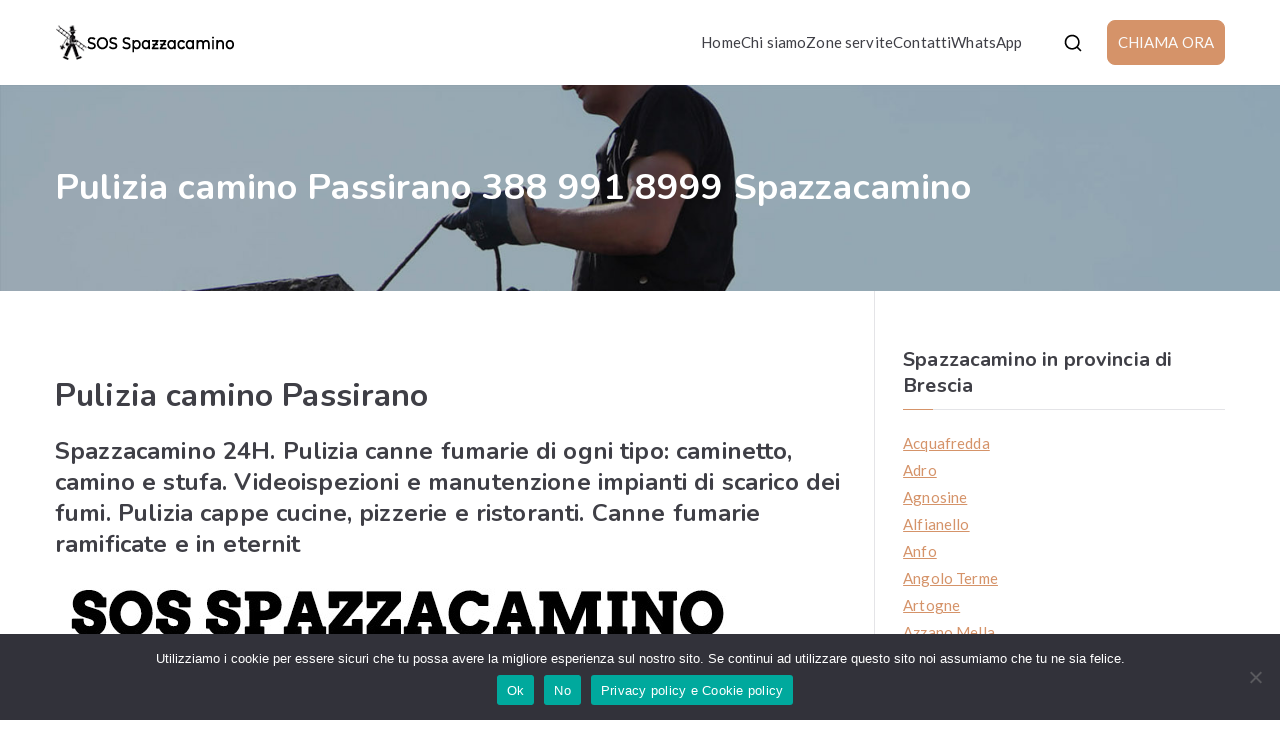

--- FILE ---
content_type: text/html; charset=UTF-8
request_url: https://www.sos-spazzacamino.it/pulizia-camino-passirano/
body_size: 20688
content:
<!doctype html><html lang="it-IT"><head><meta charset="UTF-8"><meta name="viewport" content="width=device-width, initial-scale=1"><link rel="profile" href="http://gmpg.org/xfn/11"><meta name='robots' content='index, follow, max-image-preview:large, max-snippet:-1, max-video-preview:-1' /><title>Pulizia camino Passirano 388 991 8999 Spazzacamino</title><meta name="description" content="Pulizia camino Passirano 388 991 8999 Spazzacamino: servizio di pronto intervento giorni festivi compresi." /><link rel="canonical" href="https://www.sos-spazzacamino.it/pulizia-camino-passirano/" /><meta property="og:locale" content="it_IT" /><meta property="og:type" content="article" /><meta property="og:title" content="Pulizia camino Passirano 388 991 8999 Spazzacamino" /><meta property="og:description" content="Pulizia camino Passirano 388 991 8999 Spazzacamino: servizio di pronto intervento giorni festivi compresi." /><meta property="og:url" content="https://www.sos-spazzacamino.it/pulizia-camino-passirano/" /><meta property="og:site_name" content="SOS Spazzacamino" /><meta property="article:modified_time" content="2022-06-25T18:15:53+00:00" /><meta property="og:image" content="https://www.sos-spazzacamino.it/wp/wp-content/uploads/2022/06/sos-spazzacamino-24-ore-1.jpg" /><meta name="twitter:card" content="summary_large_image" /> <script type="application/ld+json" class="yoast-schema-graph">{"@context":"https://schema.org","@graph":[{"@type":"WebPage","@id":"https://www.sos-spazzacamino.it/pulizia-camino-passirano/","url":"https://www.sos-spazzacamino.it/pulizia-camino-passirano/","name":"Pulizia camino Passirano 388 991 8999 Spazzacamino","isPartOf":{"@id":"https://www.sos-spazzacamino.it/#website"},"primaryImageOfPage":{"@id":"https://www.sos-spazzacamino.it/pulizia-camino-passirano/#primaryimage"},"image":{"@id":"https://www.sos-spazzacamino.it/pulizia-camino-passirano/#primaryimage"},"thumbnailUrl":"https://www.sos-spazzacamino.it/wp/wp-content/uploads/2022/06/sos-spazzacamino-24-ore-1.jpg","datePublished":"2022-06-25T18:01:59+00:00","dateModified":"2022-06-25T18:15:53+00:00","description":"Pulizia camino Passirano 388 991 8999 Spazzacamino: servizio di pronto intervento giorni festivi compresi.","breadcrumb":{"@id":"https://www.sos-spazzacamino.it/pulizia-camino-passirano/#breadcrumb"},"inLanguage":"it-IT","potentialAction":[{"@type":"ReadAction","target":["https://www.sos-spazzacamino.it/pulizia-camino-passirano/"]}]},{"@type":"ImageObject","inLanguage":"it-IT","@id":"https://www.sos-spazzacamino.it/pulizia-camino-passirano/#primaryimage","url":"https://www.sos-spazzacamino.it/wp/wp-content/uploads/2022/06/sos-spazzacamino-24-ore-1.jpg","contentUrl":"https://www.sos-spazzacamino.it/wp/wp-content/uploads/2022/06/sos-spazzacamino-24-ore-1.jpg","width":680,"height":440,"caption":"SOS Spazzacamino 24 ore"},{"@type":"BreadcrumbList","@id":"https://www.sos-spazzacamino.it/pulizia-camino-passirano/#breadcrumb","itemListElement":[{"@type":"ListItem","position":1,"name":"Home","item":"https://www.sos-spazzacamino.it/"},{"@type":"ListItem","position":2,"name":"Pulizia camino Passirano 388 991 8999 Spazzacamino"}]},{"@type":"WebSite","@id":"https://www.sos-spazzacamino.it/#website","url":"https://www.sos-spazzacamino.it/","name":"SOS Spazzacamino","description":"Pulizia canne fumarie e Videoispezioni","publisher":{"@id":"https://www.sos-spazzacamino.it/#organization"},"potentialAction":[{"@type":"SearchAction","target":{"@type":"EntryPoint","urlTemplate":"https://www.sos-spazzacamino.it/?s={search_term_string}"},"query-input":{"@type":"PropertyValueSpecification","valueRequired":true,"valueName":"search_term_string"}}],"inLanguage":"it-IT"},{"@type":"Organization","@id":"https://www.sos-spazzacamino.it/#organization","name":"SOS Spazzacamino","url":"https://www.sos-spazzacamino.it/","logo":{"@type":"ImageObject","inLanguage":"it-IT","@id":"https://www.sos-spazzacamino.it/#/schema/logo/image/","url":"https://www.sos-spazzacamino.it/wp/wp-content/uploads/2022/06/favicon.png","contentUrl":"https://www.sos-spazzacamino.it/wp/wp-content/uploads/2022/06/favicon.png","width":512,"height":512,"caption":"SOS Spazzacamino"},"image":{"@id":"https://www.sos-spazzacamino.it/#/schema/logo/image/"}}]}</script> <link rel='dns-prefetch' href='//fonts.googleapis.com' /><link rel="alternate" type="application/rss+xml" title="SOS Spazzacamino &raquo; Feed" href="https://www.sos-spazzacamino.it/feed/" /><link rel="alternate" type="application/rss+xml" title="SOS Spazzacamino &raquo; Feed dei commenti" href="https://www.sos-spazzacamino.it/comments/feed/" /><link rel="alternate" title="oEmbed (JSON)" type="application/json+oembed" href="https://www.sos-spazzacamino.it/wp-json/oembed/1.0/embed?url=https%3A%2F%2Fwww.sos-spazzacamino.it%2Fpulizia-camino-passirano%2F" /><link rel="alternate" title="oEmbed (XML)" type="text/xml+oembed" href="https://www.sos-spazzacamino.it/wp-json/oembed/1.0/embed?url=https%3A%2F%2Fwww.sos-spazzacamino.it%2Fpulizia-camino-passirano%2F&#038;format=xml" /><style id='wp-img-auto-sizes-contain-inline-css' type='text/css'>img:is([sizes=auto i],[sizes^="auto," i]){contain-intrinsic-size:3000px 1500px}
/*# sourceURL=wp-img-auto-sizes-contain-inline-css */</style><style id='wp-emoji-styles-inline-css' type='text/css'>img.wp-smiley, img.emoji {
		display: inline !important;
		border: none !important;
		box-shadow: none !important;
		height: 1em !important;
		width: 1em !important;
		margin: 0 0.07em !important;
		vertical-align: -0.1em !important;
		background: none !important;
		padding: 0 !important;
	}
/*# sourceURL=wp-emoji-styles-inline-css */</style><link rel='stylesheet' id='wp-block-library-css' href='https://www.sos-spazzacamino.it/wp/wp-includes/css/dist/block-library/style.min.css?ver=6.9' type='text/css' media='all' /><style id='wp-block-library-theme-inline-css' type='text/css'>.wp-block-audio :where(figcaption){color:#555;font-size:13px;text-align:center}.is-dark-theme .wp-block-audio :where(figcaption){color:#ffffffa6}.wp-block-audio{margin:0 0 1em}.wp-block-code{border:1px solid #ccc;border-radius:4px;font-family:Menlo,Consolas,monaco,monospace;padding:.8em 1em}.wp-block-embed :where(figcaption){color:#555;font-size:13px;text-align:center}.is-dark-theme .wp-block-embed :where(figcaption){color:#ffffffa6}.wp-block-embed{margin:0 0 1em}.blocks-gallery-caption{color:#555;font-size:13px;text-align:center}.is-dark-theme .blocks-gallery-caption{color:#ffffffa6}:root :where(.wp-block-image figcaption){color:#555;font-size:13px;text-align:center}.is-dark-theme :root :where(.wp-block-image figcaption){color:#ffffffa6}.wp-block-image{margin:0 0 1em}.wp-block-pullquote{border-bottom:4px solid;border-top:4px solid;color:currentColor;margin-bottom:1.75em}.wp-block-pullquote :where(cite),.wp-block-pullquote :where(footer),.wp-block-pullquote__citation{color:currentColor;font-size:.8125em;font-style:normal;text-transform:uppercase}.wp-block-quote{border-left:.25em solid;margin:0 0 1.75em;padding-left:1em}.wp-block-quote cite,.wp-block-quote footer{color:currentColor;font-size:.8125em;font-style:normal;position:relative}.wp-block-quote:where(.has-text-align-right){border-left:none;border-right:.25em solid;padding-left:0;padding-right:1em}.wp-block-quote:where(.has-text-align-center){border:none;padding-left:0}.wp-block-quote.is-large,.wp-block-quote.is-style-large,.wp-block-quote:where(.is-style-plain){border:none}.wp-block-search .wp-block-search__label{font-weight:700}.wp-block-search__button{border:1px solid #ccc;padding:.375em .625em}:where(.wp-block-group.has-background){padding:1.25em 2.375em}.wp-block-separator.has-css-opacity{opacity:.4}.wp-block-separator{border:none;border-bottom:2px solid;margin-left:auto;margin-right:auto}.wp-block-separator.has-alpha-channel-opacity{opacity:1}.wp-block-separator:not(.is-style-wide):not(.is-style-dots){width:100px}.wp-block-separator.has-background:not(.is-style-dots){border-bottom:none;height:1px}.wp-block-separator.has-background:not(.is-style-wide):not(.is-style-dots){height:2px}.wp-block-table{margin:0 0 1em}.wp-block-table td,.wp-block-table th{word-break:normal}.wp-block-table :where(figcaption){color:#555;font-size:13px;text-align:center}.is-dark-theme .wp-block-table :where(figcaption){color:#ffffffa6}.wp-block-video :where(figcaption){color:#555;font-size:13px;text-align:center}.is-dark-theme .wp-block-video :where(figcaption){color:#ffffffa6}.wp-block-video{margin:0 0 1em}:root :where(.wp-block-template-part.has-background){margin-bottom:0;margin-top:0;padding:1.25em 2.375em}
/*# sourceURL=/wp-includes/css/dist/block-library/theme.min.css */</style><style id='global-styles-inline-css' type='text/css'>:root{--wp--preset--aspect-ratio--square: 1;--wp--preset--aspect-ratio--4-3: 4/3;--wp--preset--aspect-ratio--3-4: 3/4;--wp--preset--aspect-ratio--3-2: 3/2;--wp--preset--aspect-ratio--2-3: 2/3;--wp--preset--aspect-ratio--16-9: 16/9;--wp--preset--aspect-ratio--9-16: 9/16;--wp--preset--color--black: #000000;--wp--preset--color--cyan-bluish-gray: #abb8c3;--wp--preset--color--white: #ffffff;--wp--preset--color--pale-pink: #f78da7;--wp--preset--color--vivid-red: #cf2e2e;--wp--preset--color--luminous-vivid-orange: #ff6900;--wp--preset--color--luminous-vivid-amber: #fcb900;--wp--preset--color--light-green-cyan: #7bdcb5;--wp--preset--color--vivid-green-cyan: #00d084;--wp--preset--color--pale-cyan-blue: #8ed1fc;--wp--preset--color--vivid-cyan-blue: #0693e3;--wp--preset--color--vivid-purple: #9b51e0;--wp--preset--gradient--vivid-cyan-blue-to-vivid-purple: linear-gradient(135deg,rgb(6,147,227) 0%,rgb(155,81,224) 100%);--wp--preset--gradient--light-green-cyan-to-vivid-green-cyan: linear-gradient(135deg,rgb(122,220,180) 0%,rgb(0,208,130) 100%);--wp--preset--gradient--luminous-vivid-amber-to-luminous-vivid-orange: linear-gradient(135deg,rgb(252,185,0) 0%,rgb(255,105,0) 100%);--wp--preset--gradient--luminous-vivid-orange-to-vivid-red: linear-gradient(135deg,rgb(255,105,0) 0%,rgb(207,46,46) 100%);--wp--preset--gradient--very-light-gray-to-cyan-bluish-gray: linear-gradient(135deg,rgb(238,238,238) 0%,rgb(169,184,195) 100%);--wp--preset--gradient--cool-to-warm-spectrum: linear-gradient(135deg,rgb(74,234,220) 0%,rgb(151,120,209) 20%,rgb(207,42,186) 40%,rgb(238,44,130) 60%,rgb(251,105,98) 80%,rgb(254,248,76) 100%);--wp--preset--gradient--blush-light-purple: linear-gradient(135deg,rgb(255,206,236) 0%,rgb(152,150,240) 100%);--wp--preset--gradient--blush-bordeaux: linear-gradient(135deg,rgb(254,205,165) 0%,rgb(254,45,45) 50%,rgb(107,0,62) 100%);--wp--preset--gradient--luminous-dusk: linear-gradient(135deg,rgb(255,203,112) 0%,rgb(199,81,192) 50%,rgb(65,88,208) 100%);--wp--preset--gradient--pale-ocean: linear-gradient(135deg,rgb(255,245,203) 0%,rgb(182,227,212) 50%,rgb(51,167,181) 100%);--wp--preset--gradient--electric-grass: linear-gradient(135deg,rgb(202,248,128) 0%,rgb(113,206,126) 100%);--wp--preset--gradient--midnight: linear-gradient(135deg,rgb(2,3,129) 0%,rgb(40,116,252) 100%);--wp--preset--font-size--small: 13px;--wp--preset--font-size--medium: 20px;--wp--preset--font-size--large: 36px;--wp--preset--font-size--x-large: 42px;--wp--preset--spacing--20: 0.44rem;--wp--preset--spacing--30: 0.67rem;--wp--preset--spacing--40: 1rem;--wp--preset--spacing--50: 1.5rem;--wp--preset--spacing--60: 2.25rem;--wp--preset--spacing--70: 3.38rem;--wp--preset--spacing--80: 5.06rem;--wp--preset--shadow--natural: 6px 6px 9px rgba(0, 0, 0, 0.2);--wp--preset--shadow--deep: 12px 12px 50px rgba(0, 0, 0, 0.4);--wp--preset--shadow--sharp: 6px 6px 0px rgba(0, 0, 0, 0.2);--wp--preset--shadow--outlined: 6px 6px 0px -3px rgb(255, 255, 255), 6px 6px rgb(0, 0, 0);--wp--preset--shadow--crisp: 6px 6px 0px rgb(0, 0, 0);}:root { --wp--style--global--content-size: 760px;--wp--style--global--wide-size: 1160px; }:where(body) { margin: 0; }.wp-site-blocks > .alignleft { float: left; margin-right: 2em; }.wp-site-blocks > .alignright { float: right; margin-left: 2em; }.wp-site-blocks > .aligncenter { justify-content: center; margin-left: auto; margin-right: auto; }:where(.wp-site-blocks) > * { margin-block-start: 24px; margin-block-end: 0; }:where(.wp-site-blocks) > :first-child { margin-block-start: 0; }:where(.wp-site-blocks) > :last-child { margin-block-end: 0; }:root { --wp--style--block-gap: 24px; }:root :where(.is-layout-flow) > :first-child{margin-block-start: 0;}:root :where(.is-layout-flow) > :last-child{margin-block-end: 0;}:root :where(.is-layout-flow) > *{margin-block-start: 24px;margin-block-end: 0;}:root :where(.is-layout-constrained) > :first-child{margin-block-start: 0;}:root :where(.is-layout-constrained) > :last-child{margin-block-end: 0;}:root :where(.is-layout-constrained) > *{margin-block-start: 24px;margin-block-end: 0;}:root :where(.is-layout-flex){gap: 24px;}:root :where(.is-layout-grid){gap: 24px;}.is-layout-flow > .alignleft{float: left;margin-inline-start: 0;margin-inline-end: 2em;}.is-layout-flow > .alignright{float: right;margin-inline-start: 2em;margin-inline-end: 0;}.is-layout-flow > .aligncenter{margin-left: auto !important;margin-right: auto !important;}.is-layout-constrained > .alignleft{float: left;margin-inline-start: 0;margin-inline-end: 2em;}.is-layout-constrained > .alignright{float: right;margin-inline-start: 2em;margin-inline-end: 0;}.is-layout-constrained > .aligncenter{margin-left: auto !important;margin-right: auto !important;}.is-layout-constrained > :where(:not(.alignleft):not(.alignright):not(.alignfull)){max-width: var(--wp--style--global--content-size);margin-left: auto !important;margin-right: auto !important;}.is-layout-constrained > .alignwide{max-width: var(--wp--style--global--wide-size);}body .is-layout-flex{display: flex;}.is-layout-flex{flex-wrap: wrap;align-items: center;}.is-layout-flex > :is(*, div){margin: 0;}body .is-layout-grid{display: grid;}.is-layout-grid > :is(*, div){margin: 0;}body{padding-top: 0px;padding-right: 0px;padding-bottom: 0px;padding-left: 0px;}a:where(:not(.wp-element-button)){text-decoration: underline;}:root :where(.wp-element-button, .wp-block-button__link){background-color: #32373c;border-width: 0;color: #fff;font-family: inherit;font-size: inherit;font-style: inherit;font-weight: inherit;letter-spacing: inherit;line-height: inherit;padding-top: calc(0.667em + 2px);padding-right: calc(1.333em + 2px);padding-bottom: calc(0.667em + 2px);padding-left: calc(1.333em + 2px);text-decoration: none;text-transform: inherit;}.has-black-color{color: var(--wp--preset--color--black) !important;}.has-cyan-bluish-gray-color{color: var(--wp--preset--color--cyan-bluish-gray) !important;}.has-white-color{color: var(--wp--preset--color--white) !important;}.has-pale-pink-color{color: var(--wp--preset--color--pale-pink) !important;}.has-vivid-red-color{color: var(--wp--preset--color--vivid-red) !important;}.has-luminous-vivid-orange-color{color: var(--wp--preset--color--luminous-vivid-orange) !important;}.has-luminous-vivid-amber-color{color: var(--wp--preset--color--luminous-vivid-amber) !important;}.has-light-green-cyan-color{color: var(--wp--preset--color--light-green-cyan) !important;}.has-vivid-green-cyan-color{color: var(--wp--preset--color--vivid-green-cyan) !important;}.has-pale-cyan-blue-color{color: var(--wp--preset--color--pale-cyan-blue) !important;}.has-vivid-cyan-blue-color{color: var(--wp--preset--color--vivid-cyan-blue) !important;}.has-vivid-purple-color{color: var(--wp--preset--color--vivid-purple) !important;}.has-black-background-color{background-color: var(--wp--preset--color--black) !important;}.has-cyan-bluish-gray-background-color{background-color: var(--wp--preset--color--cyan-bluish-gray) !important;}.has-white-background-color{background-color: var(--wp--preset--color--white) !important;}.has-pale-pink-background-color{background-color: var(--wp--preset--color--pale-pink) !important;}.has-vivid-red-background-color{background-color: var(--wp--preset--color--vivid-red) !important;}.has-luminous-vivid-orange-background-color{background-color: var(--wp--preset--color--luminous-vivid-orange) !important;}.has-luminous-vivid-amber-background-color{background-color: var(--wp--preset--color--luminous-vivid-amber) !important;}.has-light-green-cyan-background-color{background-color: var(--wp--preset--color--light-green-cyan) !important;}.has-vivid-green-cyan-background-color{background-color: var(--wp--preset--color--vivid-green-cyan) !important;}.has-pale-cyan-blue-background-color{background-color: var(--wp--preset--color--pale-cyan-blue) !important;}.has-vivid-cyan-blue-background-color{background-color: var(--wp--preset--color--vivid-cyan-blue) !important;}.has-vivid-purple-background-color{background-color: var(--wp--preset--color--vivid-purple) !important;}.has-black-border-color{border-color: var(--wp--preset--color--black) !important;}.has-cyan-bluish-gray-border-color{border-color: var(--wp--preset--color--cyan-bluish-gray) !important;}.has-white-border-color{border-color: var(--wp--preset--color--white) !important;}.has-pale-pink-border-color{border-color: var(--wp--preset--color--pale-pink) !important;}.has-vivid-red-border-color{border-color: var(--wp--preset--color--vivid-red) !important;}.has-luminous-vivid-orange-border-color{border-color: var(--wp--preset--color--luminous-vivid-orange) !important;}.has-luminous-vivid-amber-border-color{border-color: var(--wp--preset--color--luminous-vivid-amber) !important;}.has-light-green-cyan-border-color{border-color: var(--wp--preset--color--light-green-cyan) !important;}.has-vivid-green-cyan-border-color{border-color: var(--wp--preset--color--vivid-green-cyan) !important;}.has-pale-cyan-blue-border-color{border-color: var(--wp--preset--color--pale-cyan-blue) !important;}.has-vivid-cyan-blue-border-color{border-color: var(--wp--preset--color--vivid-cyan-blue) !important;}.has-vivid-purple-border-color{border-color: var(--wp--preset--color--vivid-purple) !important;}.has-vivid-cyan-blue-to-vivid-purple-gradient-background{background: var(--wp--preset--gradient--vivid-cyan-blue-to-vivid-purple) !important;}.has-light-green-cyan-to-vivid-green-cyan-gradient-background{background: var(--wp--preset--gradient--light-green-cyan-to-vivid-green-cyan) !important;}.has-luminous-vivid-amber-to-luminous-vivid-orange-gradient-background{background: var(--wp--preset--gradient--luminous-vivid-amber-to-luminous-vivid-orange) !important;}.has-luminous-vivid-orange-to-vivid-red-gradient-background{background: var(--wp--preset--gradient--luminous-vivid-orange-to-vivid-red) !important;}.has-very-light-gray-to-cyan-bluish-gray-gradient-background{background: var(--wp--preset--gradient--very-light-gray-to-cyan-bluish-gray) !important;}.has-cool-to-warm-spectrum-gradient-background{background: var(--wp--preset--gradient--cool-to-warm-spectrum) !important;}.has-blush-light-purple-gradient-background{background: var(--wp--preset--gradient--blush-light-purple) !important;}.has-blush-bordeaux-gradient-background{background: var(--wp--preset--gradient--blush-bordeaux) !important;}.has-luminous-dusk-gradient-background{background: var(--wp--preset--gradient--luminous-dusk) !important;}.has-pale-ocean-gradient-background{background: var(--wp--preset--gradient--pale-ocean) !important;}.has-electric-grass-gradient-background{background: var(--wp--preset--gradient--electric-grass) !important;}.has-midnight-gradient-background{background: var(--wp--preset--gradient--midnight) !important;}.has-small-font-size{font-size: var(--wp--preset--font-size--small) !important;}.has-medium-font-size{font-size: var(--wp--preset--font-size--medium) !important;}.has-large-font-size{font-size: var(--wp--preset--font-size--large) !important;}.has-x-large-font-size{font-size: var(--wp--preset--font-size--x-large) !important;}
:root :where(.wp-block-pullquote){font-size: 1.5em;line-height: 1.6;}
/*# sourceURL=global-styles-inline-css */</style><link rel='stylesheet' id='dashicons-css' href='https://www.sos-spazzacamino.it/wp/wp-includes/css/dashicons.min.css?ver=6.9' type='text/css' media='all' /><link rel='stylesheet' id='admin-bar-css' href='https://www.sos-spazzacamino.it/wp/wp-includes/css/admin-bar.min.css?ver=6.9' type='text/css' media='all' /><style id='admin-bar-inline-css' type='text/css'>/* Hide CanvasJS credits for P404 charts specifically */
    #p404RedirectChart .canvasjs-chart-credit {
        display: none !important;
    }
    
    #p404RedirectChart canvas {
        border-radius: 6px;
    }

    .p404-redirect-adminbar-weekly-title {
        font-weight: bold;
        font-size: 14px;
        color: #fff;
        margin-bottom: 6px;
    }

    #wpadminbar #wp-admin-bar-p404_free_top_button .ab-icon:before {
        content: "\f103";
        color: #dc3545;
        top: 3px;
    }
    
    #wp-admin-bar-p404_free_top_button .ab-item {
        min-width: 80px !important;
        padding: 0px !important;
    }
    
    /* Ensure proper positioning and z-index for P404 dropdown */
    .p404-redirect-adminbar-dropdown-wrap { 
        min-width: 0; 
        padding: 0;
        position: static !important;
    }
    
    #wpadminbar #wp-admin-bar-p404_free_top_button_dropdown {
        position: static !important;
    }
    
    #wpadminbar #wp-admin-bar-p404_free_top_button_dropdown .ab-item {
        padding: 0 !important;
        margin: 0 !important;
    }
    
    .p404-redirect-dropdown-container {
        min-width: 340px;
        padding: 18px 18px 12px 18px;
        background: #23282d !important;
        color: #fff;
        border-radius: 12px;
        box-shadow: 0 8px 32px rgba(0,0,0,0.25);
        margin-top: 10px;
        position: relative !important;
        z-index: 999999 !important;
        display: block !important;
        border: 1px solid #444;
    }
    
    /* Ensure P404 dropdown appears on hover */
    #wpadminbar #wp-admin-bar-p404_free_top_button .p404-redirect-dropdown-container { 
        display: none !important;
    }
    
    #wpadminbar #wp-admin-bar-p404_free_top_button:hover .p404-redirect-dropdown-container { 
        display: block !important;
    }
    
    #wpadminbar #wp-admin-bar-p404_free_top_button:hover #wp-admin-bar-p404_free_top_button_dropdown .p404-redirect-dropdown-container {
        display: block !important;
    }
    
    .p404-redirect-card {
        background: #2c3338;
        border-radius: 8px;
        padding: 18px 18px 12px 18px;
        box-shadow: 0 2px 8px rgba(0,0,0,0.07);
        display: flex;
        flex-direction: column;
        align-items: flex-start;
        border: 1px solid #444;
    }
    
    .p404-redirect-btn {
        display: inline-block;
        background: #dc3545;
        color: #fff !important;
        font-weight: bold;
        padding: 5px 22px;
        border-radius: 8px;
        text-decoration: none;
        font-size: 17px;
        transition: background 0.2s, box-shadow 0.2s;
        margin-top: 8px;
        box-shadow: 0 2px 8px rgba(220,53,69,0.15);
        text-align: center;
        line-height: 1.6;
    }
    
    .p404-redirect-btn:hover {
        background: #c82333;
        color: #fff !important;
        box-shadow: 0 4px 16px rgba(220,53,69,0.25);
    }
    
    /* Prevent conflicts with other admin bar dropdowns */
    #wpadminbar .ab-top-menu > li:hover > .ab-item,
    #wpadminbar .ab-top-menu > li.hover > .ab-item {
        z-index: auto;
    }
    
    #wpadminbar #wp-admin-bar-p404_free_top_button:hover > .ab-item {
        z-index: 999998 !important;
    }
    
/*# sourceURL=admin-bar-inline-css */</style><link rel='stylesheet' id='cookie-notice-front-css' href='https://www.sos-spazzacamino.it/wp/wp-content/plugins/cookie-notice/css/front.min.css?ver=2.5.11' type='text/css' media='all' /><link rel='stylesheet' id='everest-forms-general-css' href='https://www.sos-spazzacamino.it/wp/wp-content/cache/autoptimize/css/autoptimize_single_291459d057213d9ab18129131a87f156.css?ver=3.4.1' type='text/css' media='all' /><link rel='stylesheet' id='jquery-intl-tel-input-css' href='https://www.sos-spazzacamino.it/wp/wp-content/cache/autoptimize/css/autoptimize_single_ba39bddacc7965fc09566271b84074e7.css?ver=3.4.1' type='text/css' media='all' /><link rel='stylesheet' id='font-awesome-all-css' href='https://www.sos-spazzacamino.it/wp/wp-content/themes/zakra/inc/customizer/customind/assets/fontawesome/v6/css/all.min.css?ver=6.2.4' type='text/css' media='all' /><link rel='stylesheet' id='zakra_google_fonts-css' href='https://fonts.googleapis.com/css?family=Lato%3A400%7CNunito%3A700&#038;ver=4.1.8' type='text/css' media='all' /><link rel='stylesheet' id='zakra-style-css' href='https://www.sos-spazzacamino.it/wp/wp-content/cache/autoptimize/css/autoptimize_single_1e89a5db3b487af780de3f3f656b9003.css?ver=4.1.8' type='text/css' media='all' /><style id='zakra-style-inline-css' type='text/css'>.zak-header-builder .zak-header-buttons .zak-header-button .zak-button{border-radius:8px;}.zak-footer-builder .zak-footer-main-row ul li{border-bottom-width:0px;}:root{--top-grid-columns: 4;
			--main-grid-columns: 4;
			--bottom-grid-columns: 1;
			} .zak-footer-builder .zak-bottom-row{justify-items: center;} .zak-footer-builder .zak-footer-bottom-row .zak-footer-col{flex-direction: column;}.zak-footer-builder .zak-footer-main-row .zak-footer-col{flex-direction: column;}.zak-footer-builder .zak-footer-top-row .zak-footer-col{flex-direction: column;}.zak-footer-builder .zak-copyright{text-align: center;}.zak-footer-builder .zak-footer-nav{display: flex; justify-content: center;}.zak-footer-builder .zak-footer-nav-2{display: flex; justify-content: center;}.zak-footer-builder .zak-html-1{text-align: center;}.zak-footer-builder .zak-html-2{text-align: center;}.zak-footer-builder .footer-social-icons{text-align: ;}.zak-footer-builder .widget-footer-sidebar-1{text-align: ;}.zak-footer-builder .widget-footer-sidebar-2{text-align: ;}.zak-footer-builder .widget-footer-sidebar-3{text-align: ;}.zak-footer-builder .widget-footer-sidebar-4{text-align: ;}.zak-footer-builder .widget-footer-bar-col-1-sidebar{text-align: ;}.zak-footer-builder .widget-footer-bar-col-2-sidebar{text-align: ;} :root{--zakra-color-1: #eaf3fb;--zakra-color-2: #bfdcf3;--zakra-color-3: #94c4eb;--zakra-color-4: #6aace2;--zakra-color-5: #257bc1;--zakra-color-6: #1d6096;--zakra-color-7: #15446b;--zakra-color-8: #0c2941;--zakra-color-9: #040e16;}@media screen and (min-width: 768px) {.zak-primary{width:70%;}}a:hover, a:focus,
				.zak-primary-nav ul li:hover > a,
				.zak-primary-nav ul .current_page_item > a,
				.zak-entry-summary a,
				.zak-entry-meta a, .zak-post-content .zak-entry-footer a:hover,
				.pagebuilder-content a, .zak-style-2 .zak-entry-meta span,
				.zak-style-2 .zak-entry-meta a,
				.entry-title:hover a,
				.zak-breadcrumbs .trail-items a,
				.breadcrumbs .trail-items a,
				.entry-content a,
				.edit-link a,
				.zak-footer-bar a:hover,
				.widget li a,
				#comments .comment-content a,
				#comments .reply,
				button:hover,
				.zak-button:hover,
				.zak-entry-footer .edit-link a,
				.zak-header-action .yith-wcwl-items-count .yith-wcwl-icon span,
				.pagebuilder-content a, .zak-entry-footer a,
				.zak-header-buttons .zak-header-button--2 .zak-button,
				.zak-header-buttons .zak-header-button .zak-button:hover,
				.woocommerce-cart .coupon button.button{color:#d59369;}.zak-post-content .entry-button:hover .zak-icon,
				.zak-error-404 .zak-button:hover svg,
				.zak-style-2 .zak-entry-meta span .zak-icon,
				.entry-button .zak-icon{fill:#d59369;}blockquote, .wp-block-quote,
				button, input[type="button"],
				input[type="reset"],
				input[type="submit"],
				.wp-block-button .wp-block-button__link,
				blockquote.has-text-align-right, .wp-block-quote.has-text-align-right,
				button:hover,
				.wp-block-button .wp-block-button__link:hover,
				.zak-button:hover,
				.zak-header-buttons .zak-header-button .zak-button,
				.zak-header-buttons .zak-header-button.zak-header-button--2 .zak-button,
				.zak-header-buttons .zak-header-button .zak-button:hover,
				.woocommerce-cart .coupon button.button,
				.woocommerce-cart .actions > button.button{border-color:#d59369;}.zak-primary-nav.zak-layout-1-style-2 > ul > li.current_page_item > a::before,
				.zak-primary-nav.zak-layout-1-style-2 > ul a:hover::before,
				.zak-primary-nav.zak-layout-1-style-2 > ul > li.current-menu-item > a::before,
				.zak-primary-nav.zak-layout-1-style-3 > ul > li.current_page_item > a::before,
				.zak-primary-nav.zak-layout-1-style-3 > ul > li.current-menu-item > a::before,
				.zak-primary-nav.zak-layout-1-style-4 > ul > li.current_page_item > a::before,
				.zak-primary-nav.zak-layout-1-style-4 > ul > li.current-menu-item > a::before,
				.zak-scroll-to-top:hover, button, input[type="button"], input[type="reset"],
				input[type="submit"], .zak-header-buttons .zak-header-button--1 .zak-button,
				.wp-block-button .wp-block-button__link,
				.zak-menu-item-cart .cart-page-link .count,
				.widget .wp-block-heading::before,
				#comments .comments-title::before,
				#comments .comment-reply-title::before,
				.widget .widget-title::before,
				.zak-footer-builder .zak-footer-main-row .widget .wp-block-heading::before,
				.zak-footer-builder .zak-footer-top-row .widget .wp-block-heading::before,
				.zak-footer-builder .zak-footer-bottom-row .widget .wp-block-heading::before,
				.zak-footer-builder .zak-footer-main-row .widget .widget-title::before,
				.zak-footer-builder .zak-footer-top-row .widget .widget-title::before,
				.zak-footer-builder .zak-footer-bottom-row .widget .widget-title::before,
				.woocommerce-cart .actions .coupon button.button:hover,
				.woocommerce-cart .actions > button.button,
				.woocommerce-cart .actions > button.button:hover{background-color:#d59369;}button, input[type="button"],
				input[type="reset"],
				input[type="submit"],
				.wp-block-button .wp-block-button__link,
				.zak-button{border-color:#d59369;background-color:#d59369;}.zak-entry-footer a:hover,
				.entry-button:hover,
				.zak-entry-footer a:hover,
				.entry-content a:hover,
				.pagebuilder-content a:hover, .pagebuilder-content a:hover{color:#d59369;}.entry-button:hover .zak-icon{fill:#d59369;}body{font-family:Lato;font-weight:400;font-size:15px;line-height:1.8;}h1, h2, h3, h4, h5, h6{font-family:Nunito;font-weight:700;line-height:1.3;}.site-title{color:#blank;}.zak-header .zak-top-bar{background-color:#ffffff;background-size:contain;}.zak-header .zak-main-header{background-color:#ffffff;background-size:contain;}.zak-header{border-bottom-width:0px;} .zak-header-sticky-wrapper .sticky-header{border-bottom-width:0px;}.zak-header-buttons .zak-header-button.zak-header-button--1 .zak-button{border-radius:8px;}.zak-primary-nav ul li:not(.current-menu-item):hover > a, .zak-primary-nav.zak-menu-item--layout-2 > ul > li:not(.current-menu-item):hover > a, .zak-primary-nav ul li:not(.current-menu-item):hover > a, .zak-main-nav.zak-primary-nav ul.zak-primary-menu li:not(.current-menu-item):hover > a{color:#d59369;}.zak-primary-nav ul li:hover > .zak-icon, .zak-primary-nav.zak-menu-item--layout-2 > ul > li:hover > .zak-icon{fill:#d59369;}.zak-primary-nav.zak-layout-1-style-2 > ul li a:hover::before{background-color:#d59369;}.zak-primary-nav ul li:active > a, .zak-primary-nav ul > li:not(.zak-header-button).current_page_item > a, .zak-primary-nav ul > li:not(.zak-header-button).current_page_ancestor > a, .zak-primary-nav ul > li:not(.zak-header-button).current-menu-item > a, .zak-primary-nav ul > li:not(.zak-header-button).current-menu-ancestor > a{color:#d59369;}.zak-primary-nav.zak-layout-1-style-2 ul > li:not(.zak-header-button).current_page_item > a::before, .zak-primary-nav.zak-layout-1-style-2 ul > li:not(.zak-header-button).current_page_ancestor > a::before, .zak-primary-nav.zak-layout-1-style-2 ul > li:not(.zak-header-button).current-menu-item > a::before, .zak-primary-nav.zak-layout-1-style-2 ul > li:not(.zak-header-button).current-menu-ancestor > a::before, .zak-primary-nav.zak-layout-1-style-3 ul > li:not(.zak-header-button).current_page_item > a::before, .zak-primary-nav.zak-layout-1-style-3 ul > li:not(.zak-header-button).current_page_ancestor > a::before, .zak-primary-nav.zak-layout-1-style-3 ul > li:not(.zak-header-button).current-menu-item > a::before, .zak-primary-nav.zak-layout-1-style-3 ul > li:not(.zak-header-button).current-menu-ancestor > a::before, .zak-primary-nav.zak-layout-1-style-4 ul > li:not(.zak-header-button).current_page_item > a::before, .zak-primary-nav.zak-layout-1-style-4 ul > li:not(.zak-header-button).current_page_ancestor > a::before, .zak-primary-nav.zak-layout-1-style-4 ul > li:not(.zak-header-button).current-menu-item > a::before, .zak-primary-nav.zak-layout-1-style-4 ul > li:not(.zak-header-button).current-menu-ancestor > a::before{background-color:#d59369;}.zak-primary-nav ul li:hover > .zak-icon, .zak-primary-nav.zak-menu-item--layout-2 > ul > li span{fill:#d59369;}.has-page-header .zak-page-header{padding-top:80px;padding-right:0px;padding-bottom:80px;padding-left:0px;}.zak-page-header .breadcrumb-trail ul li{font-size:18px;}.zak-page-header .zak-page-title, .zakra-single-article .zak-entry-header .entry-title{color:#ffffff;}.zak-page-header, .zak-container--separate .zak-page-header{background-color:#ffffff;background-image:url(https://www.sos-spazzacamino.it/wp/wp-content/uploads/2022/06/sos-spazzacamino-24-ore.jpg);background-position:left top;background-size:cover;}.zak-page-header .breadcrumb-trail ul li{color:#ffffff;}.zak-page-header .breadcrumb-trail ul li::after{color:#f7b790;}.zak-page-header .breadcrumb-trail ul li a{color:#f7b790;}.zak-page-header .breadcrumb-trail ul li a:hover {color:#ffffff;}.zak-page-header .zak-page-title, .zakra-single-article .zak-entry-header .entry-title{font-family:default;font-weight:500;font-size:36px;line-height:1.3;}.zak-footer-cols{background-color:rgba(22,24,26,0.98);}.zak-footer-cols{border-top-width:0px;}.zak-footer-cols ul li{border-bottom-width:0px;}.zak-footer-bar{background-color:#16181a;}.zak-footer-bar{color:#ffffff;}.zak-footer-bar a{color:#ffffff;}.zak-footer-bar a:hover, .zak-footer-bar a:focus{color:#d59369;}.zak-footer-bar{border-top-width:0px;}.zak-footer-bar{border-top-color:#f5f5f5;}.zak-scroll-to-top{background-color:#3a0000;}.zak-scroll-to-top:hover{background-color:#d59369;}
/*# sourceURL=zakra-style-inline-css */</style> <script type="text/javascript" id="cookie-notice-front-js-before">var cnArgs = {"ajaxUrl":"https:\/\/www.sos-spazzacamino.it\/wp\/wp-admin\/admin-ajax.php","nonce":"120a2a6d21","hideEffect":"fade","position":"bottom","onScroll":false,"onScrollOffset":100,"onClick":false,"cookieName":"cookie_notice_accepted","cookieTime":15811200,"cookieTimeRejected":2592000,"globalCookie":false,"redirection":true,"cache":true,"revokeCookies":false,"revokeCookiesOpt":"automatic"};

//# sourceURL=cookie-notice-front-js-before</script> <link rel="https://api.w.org/" href="https://www.sos-spazzacamino.it/wp-json/" /><link rel="alternate" title="JSON" type="application/json" href="https://www.sos-spazzacamino.it/wp-json/wp/v2/pages/610" /><link rel="EditURI" type="application/rsd+xml" title="RSD" href="https://www.sos-spazzacamino.it/wp/xmlrpc.php?rsd" /><meta name="generator" content="WordPress 6.9" /><meta name="generator" content="Everest Forms 3.4.1" /><link rel='shortlink' href='https://www.sos-spazzacamino.it/?p=610' /><meta name="generator" content="Elementor 3.34.1; features: additional_custom_breakpoints; settings: css_print_method-external, google_font-enabled, font_display-auto"><style>.e-con.e-parent:nth-of-type(n+4):not(.e-lazyloaded):not(.e-no-lazyload),
				.e-con.e-parent:nth-of-type(n+4):not(.e-lazyloaded):not(.e-no-lazyload) * {
					background-image: none !important;
				}
				@media screen and (max-height: 1024px) {
					.e-con.e-parent:nth-of-type(n+3):not(.e-lazyloaded):not(.e-no-lazyload),
					.e-con.e-parent:nth-of-type(n+3):not(.e-lazyloaded):not(.e-no-lazyload) * {
						background-image: none !important;
					}
				}
				@media screen and (max-height: 640px) {
					.e-con.e-parent:nth-of-type(n+2):not(.e-lazyloaded):not(.e-no-lazyload),
					.e-con.e-parent:nth-of-type(n+2):not(.e-lazyloaded):not(.e-no-lazyload) * {
						background-image: none !important;
					}
				}</style><style type="text/css">.site-title {
                position: absolute;
                clip: rect(1px, 1px, 1px, 1px);
            }

			
			            .site-description {
                position: absolute;
                clip: rect(1px, 1px, 1px, 1px);
            }</style><link rel="icon" href="https://www.sos-spazzacamino.it/wp/wp-content/uploads/2022/06/cropped-favicon-32x32.png" sizes="32x32" /><link rel="icon" href="https://www.sos-spazzacamino.it/wp/wp-content/uploads/2022/06/cropped-favicon-192x192.png" sizes="192x192" /><link rel="apple-touch-icon" href="https://www.sos-spazzacamino.it/wp/wp-content/uploads/2022/06/cropped-favicon-180x180.png" /><meta name="msapplication-TileImage" content="https://www.sos-spazzacamino.it/wp/wp-content/uploads/2022/06/cropped-favicon-270x270.png" /><style type="text/css" id="wp-custom-css">#secondary{border-left:0 none;background-color:#F1F1F1;padding:40px 40px 40px 60px}.widget ul li{border-bottom:0 none}.tg-site-footer{border-top:0 none}</style></head><body class="wp-singular page-template-default page page-id-610 wp-custom-logo wp-theme-zakra cookies-not-set everest-forms-no-js zak-site-layout--right zak-container--wide zak-content-area--bordered has-page-header elementor-default elementor-kit-314"><div id="page" class="zak-site"> <a class="skip-link screen-reader-text" href="#zak-content">Vai al contenuto</a><header id="zak-masthead" class="zak-header zak-layout-1 zak-layout-1-style-1"><div class="zak-main-header"><div class="zak-container"><div class="zak-row"><div class="zak-header-col zak-header-col--1"><div class="site-branding"> <a href="https://www.sos-spazzacamino.it/" class="custom-logo-link" rel="home"><img width="180" height="35" src="https://www.sos-spazzacamino.it/wp/wp-content/uploads/2022/06/logo-black.png" class="custom-logo" alt="SOS Spazzacamino" decoding="async" /></a><div class="site-info-wrap"><p class="site-title "> <a href="https://www.sos-spazzacamino.it/" rel="home">SOS Spazzacamino</a></p><p class="site-description ">Pulizia canne fumarie e Videoispezioni</p></div></div></div><div class="zak-header-col zak-header-col--2"><nav id="zak-primary-nav" class="zak-main-nav main-navigation zak-primary-nav zak-layout-1 zak-layout-1-style-1"><ul id="zak-primary-menu" class="zak-primary-menu"><li id="menu-item-325" class="menu-item menu-item-type-post_type menu-item-object-page menu-item-home menu-item-325"><a href="https://www.sos-spazzacamino.it/">Home</a></li><li id="menu-item-413" class="menu-item menu-item-type-post_type menu-item-object-page menu-item-413"><a href="https://www.sos-spazzacamino.it/chi-siamo/">Chi siamo</a></li><li id="menu-item-411" class="menu-item menu-item-type-post_type menu-item-object-page menu-item-411"><a href="https://www.sos-spazzacamino.it/zone-servite/">Zone servite</a></li><li id="menu-item-412" class="menu-item menu-item-type-post_type menu-item-object-page menu-item-412"><a href="https://www.sos-spazzacamino.it/contatti/">Contatti</a></li><li id="menu-item-471" class="menu-item menu-item-type-custom menu-item-object-custom menu-item-471"><a href="https://api.whatsapp.com/send?phone=393914365162&#038;text=Sono%20interessato%20a%20SOS%20spazzacamino">WhatsApp</a></li></ul></nav><div class="zak-header-actions zak-header-actions--desktop"><div class="zak-header-action zak-header-search"> <a href="#" class="zak-header-search__toggle"> <svg class="zak-icon zakra-icon--magnifying-glass" xmlns="http://www.w3.org/2000/svg" viewBox="0 0 24 24"><path d="M21 22c-.3 0-.5-.1-.7-.3L16.6 18c-1.5 1.2-3.5 2-5.6 2-5 0-9-4-9-9s4-9 9-9 9 4 9 9c0 2.1-.7 4.1-2 5.6l3.7 3.7c.4.4.4 1 0 1.4-.2.2-.4.3-.7.3zM11 4c-3.9 0-7 3.1-7 7s3.1 7 7 7c1.9 0 3.6-.8 4.9-2 0 0 0-.1.1-.1s0 0 .1-.1c1.2-1.3 2-3 2-4.9C18 7.1 14.9 4 11 4z" /></svg> </a><div class="zak-search-container"><form role="search" method="get" class="zak-search-form" action="https://www.sos-spazzacamino.it/"> <label class="zak-search-field-label"><div class="zak-icon--search"> <svg class="zak-icon zakra-icon--magnifying-glass" xmlns="http://www.w3.org/2000/svg" viewBox="0 0 24 24"><path d="M21 22c-.3 0-.5-.1-.7-.3L16.6 18c-1.5 1.2-3.5 2-5.6 2-5 0-9-4-9-9s4-9 9-9 9 4 9 9c0 2.1-.7 4.1-2 5.6l3.7 3.7c.4.4.4 1 0 1.4-.2.2-.4.3-.7.3zM11 4c-3.9 0-7 3.1-7 7s3.1 7 7 7c1.9 0 3.6-.8 4.9-2 0 0 0-.1.1-.1s0 0 .1-.1c1.2-1.3 2-3 2-4.9C18 7.1 14.9 4 11 4z" /></svg></div> <span class="screen-reader-text">Ricerca per:</span> <input type="search"
 class="zak-search-field"
 placeholder="Digita e premi Invio..."
 value=""
 name="s"
 title="Ricerca per:"
 > </label> <input type="submit" class="zak-search-submit"
 value="Ricerca" /></form> <button class="zak-icon--close" role="button"> </button></div></div></div><div class="zak-header-buttons zak-header-buttons--desktop"><div class="zak-header-button zak-header-button--1"> <a class="zak-button" href="tel:3889918999"
 class=""> CHIAMA ORA </a></div></div><div class="zak-toggle-menu "  > <button class="zak-menu-toggle"
 aria-label="Menu principale" > <svg class="zak-icon zakra-icon--magnifying-glass-bars" xmlns="http://www.w3.org/2000/svg" viewBox="0 0 24 24"><path d="M17 20H3a1 1 0 0 1 0-2h14a1 1 0 0 1 0 2Zm4-2a1 1 0 0 1-.71-.29L18 15.4a6.29 6.29 0 0 1-10-5A6.43 6.43 0 0 1 14.3 4a6.31 6.31 0 0 1 6.3 6.3 6.22 6.22 0 0 1-1.2 3.7l2.31 2.3a1 1 0 0 1 0 1.42A1 1 0 0 1 21 18ZM14.3 6a4.41 4.41 0 0 0-4.3 4.4 4.25 4.25 0 0 0 4.3 4.2 4.36 4.36 0 0 0 4.3-4.3A4.36 4.36 0 0 0 14.3 6ZM6 14H3a1 1 0 0 1 0-2h3a1 1 0 0 1 0 2Zm0-6H3a1 1 0 0 1 0-2h3a1 1 0 0 1 0 2Z" /></svg> </button><nav id="zak-mobile-nav" class="zak-main-nav zak-mobile-nav"  ><div class="zak-mobile-nav__header"><div class="zak-search-container"><form role="search" method="get" class="zak-search-form" action="https://www.sos-spazzacamino.it/"> <label class="zak-search-field-label"><div class="zak-icon--search"> <svg class="zak-icon zakra-icon--magnifying-glass" xmlns="http://www.w3.org/2000/svg" viewBox="0 0 24 24"><path d="M21 22c-.3 0-.5-.1-.7-.3L16.6 18c-1.5 1.2-3.5 2-5.6 2-5 0-9-4-9-9s4-9 9-9 9 4 9 9c0 2.1-.7 4.1-2 5.6l3.7 3.7c.4.4.4 1 0 1.4-.2.2-.4.3-.7.3zM11 4c-3.9 0-7 3.1-7 7s3.1 7 7 7c1.9 0 3.6-.8 4.9-2 0 0 0-.1.1-.1s0 0 .1-.1c1.2-1.3 2-3 2-4.9C18 7.1 14.9 4 11 4z" /></svg></div> <span class="screen-reader-text">Ricerca per:</span> <input type="search"
 class="zak-search-field"
 placeholder="Digita e premi Invio..."
 value=""
 name="s"
 title="Ricerca per:"
 > </label> <input type="submit" class="zak-search-submit"
 value="Ricerca" /></form> <button class="zak-icon--close" role="button"> </button></div> <button id="zak-mobile-nav-close" class="zak-mobile-nav-close" aria-label="Pulsante di chiusura"> <svg class="zak-icon zakra-icon--x-mark" xmlns="http://www.w3.org/2000/svg" viewBox="0 0 24 24"><path d="m14 12 7.6-7.6c.6-.6.6-1.5 0-2-.6-.6-1.5-.6-2 0L12 10 4.4 2.4c-.6-.6-1.5-.6-2 0s-.6 1.5 0 2L10 12l-7.6 7.6c-.6.6-.6 1.5 0 2 .3.3.6.4 1 .4s.7-.1 1-.4L12 14l7.6 7.6c.3.3.6.4 1 .4s.7-.1 1-.4c.6-.6.6-1.5 0-2L14 12z" /></svg> </button></div><ul id="zak-mobile-menu" class="zak-mobile-menu"><li class="menu-item menu-item-type-post_type menu-item-object-page menu-item-home menu-item-325"><a href="https://www.sos-spazzacamino.it/">Home</a></li><li class="menu-item menu-item-type-post_type menu-item-object-page menu-item-413"><a href="https://www.sos-spazzacamino.it/chi-siamo/">Chi siamo</a></li><li class="menu-item menu-item-type-post_type menu-item-object-page menu-item-411"><a href="https://www.sos-spazzacamino.it/zone-servite/">Zone servite</a></li><li class="menu-item menu-item-type-post_type menu-item-object-page menu-item-412"><a href="https://www.sos-spazzacamino.it/contatti/">Contatti</a></li><li class="menu-item menu-item-type-custom menu-item-object-custom menu-item-471"><a href="https://api.whatsapp.com/send?phone=393914365162&#038;text=Sono%20interessato%20a%20SOS%20spazzacamino">WhatsApp</a></li></ul><div class="zak-mobile-menu-label"></div></nav></div></div></div></div></div></header><div class="zak-page-header zak-style-1"><div class="zak-container"><div class="zak-row"><div class="zak-page-header__title"><h1 class="zak-page-title"> Pulizia camino Passirano 388 991 8999 Spazzacamino</h1></div></div></div></div><div id="zak-content" class="zak-content"><div class="zak-container"><div class="zak-row"><main id="zak-primary" class="zak-primary"><article id="post-610" class="post-610 page type-page status-publish hentry category-provincia-di-brescia tag-passirano zakra-article-page"><div class="zak-post-content"><header class="zak-entry-header"></header><div class="entry-content"><p><body></p><h2> Pulizia camino Passirano</h2><h3> Spazzacamino 24H. Pulizia canne fumarie di ogni tipo: caminetto, camino e stufa. Videoispezioni e manutenzione impianti di scarico dei fumi. Pulizia cappe cucine, pizzerie e ristoranti. Canne fumarie ramificate e in eternit</h3><p> <a href="tel:+393889918999"> <img fetchpriority="high" decoding="async" class="alignnone size-full wp-image-439" src="https://www.sos-spazzacamino.it/wp/wp-content/uploads/2022/06/sos-spazzacamino-24-ore-1.jpg" alt="SOS Spazzacamino" width="680" height="440"/> </a></p><p> </p><h3> Caminetto da pulire? Rivolgiti al servizio di Pulizia camino Passirano</h3><p>Se sei alla ricerca di un fumista professionale a Passirano per la pulizia della tua canna fumaria o del tuo camino, allora hai la possibilità di affidarti a noi.</p><p> La nostra organizzazione, costituita da tecnici del settore  altamente specializzati, assicura un servizio di <b> pulizia camino Passirano </b> che ti darà la possibilità di stare tranquillo con un lavoro pulito e veloce. Preventivi gratuiti.</p><p> <a href="tel:+393889918999"> <img decoding="async" class="alignnone size-full wp-image-380" src="https://www.sos-spazzacamino.it/wp/wp-content/uploads/2022/06/chiama-ora-cellulare.jpg" alt="Chiama ora Spazzacamino Passirano" width="390" height="129" srcset="https://www.sos-spazzacamino.it/wp/wp-content/uploads/2022/06/chiama-ora-cellulare.jpg 390w, https://www.sos-spazzacamino.it/wp/wp-content/uploads/2022/06/chiama-ora-cellulare-300x99.jpg 300w" sizes="(max-width: 390px) 100vw, 390px" /> </a></p><p> </p><p>L&#8217;intervento abituale di uno spazzacamino è tassativo per garantire che il fuoco della tua <b> stufa </b> o del tuo <b> caminetto </b> sia senza rischi e che l&#8217;impianto funzioni in modo ottimale. <b> Spazzacamino Passirano </b> può vantare una notevole competenza nell&#8217;erogazione di servizi di spazzacamino a Passirano in ambito commerciale e residenziale. Usiamo gli attrezzi migliori e <b> qualsiasi tipo di camino </b> tu abbia, non conta quanti anni ha, lasceremo il camino e la tua abitazione perfettamente puliti.</p><p> <img loading="lazy" decoding="async" class="alignnone size-full wp-image-379" src="https://www.sos-spazzacamino.it/wp/wp-content/uploads/2022/06/comignolo.jpg" alt="Comignolo" width="700" height="372" srcset="https://www.sos-spazzacamino.it/wp/wp-content/uploads/2022/06/comignolo.jpg 700w, https://www.sos-spazzacamino.it/wp/wp-content/uploads/2022/06/comignolo-300x159.jpg 300w" sizes="(max-width: 700px) 100vw, 700px" /></p><p> </p><p>I camini devono assicurare il <b> libero transito dei gas di combustione </b> , pericolosi per il benessere delle persone. Un camino non ostruito è imprescindibile per lasciar fuoriuscire velocemente e in modo corretto questi gas.</p><p> La <b> pulizia sistematica </b> asporta la <b> fuliggine </b> che si accumula con il passare del tempo e aiuta a scongiurare incendi pericolosi. <b> La pulizia incrementa la resa </b> dell&#8217;impianto, risparmiando così su pellet, legna, gas o carburante.<br />  </p><h3> Pulizia canne fumarie, camino e caminetti grazie a Spazzacamino Passirano</h3><p> <b> Spazzacamino Passirano </b> ti offre una serie di servizi per la <b> pulizia dei camini </b> . Dalla normale pulizia con scovolo all&#8217;aspirazione, dalla videoispezione precisa di canne fumarie fino ai lavori di completa ristrutturazione dell&#8217;impianto.</p><p> Il nostro team di professionisti sarà capace di assicurarti il miglior intervento possibile. I nostri spazzacamini, sempre affabili e professionali, vantano anni di esperienza e solitamente sono in grado ultimare <b> un intervento in meno di 60 minuti </b> .</p><p> È possibile organizzare una pulizia ed eseguire un controllo sulla funzionalità, soprattutto quando non si utilizza la stufa da un po&#8217; di tempo. Rimuoviamo i <b> nidi di uccelli </b> e ripariamo abitualmente <b> crepe </b> e <b> fori </b> . Accresciamo la capacità di aspirazione dei camini domestici così da salvaguardare la sicurezza e l&#8217;affidabilità nell&#8217;espulsione del fumo. Per innalzare la sicurezza della tua casa e prevenire gli incendi del camino, contatta al più presto Spazzacamino Passirano, ti invieremo un membro del nostro staff.</p><p> Quando si attua la pulizia, in primis viene sigillata la bocca del camino per <b> evitare sporcizia nella tua abitazione </b> . Si ispeziona adeguatamente anche utilizzando una videocamera per determinare le condizioni dentro la canna fumaria, successivamente si esegue la pulizia con specifiche spazzole in conformità al materiale di cui è fatta la canna.</p><p> <a href="tel:+393889918999"> <img decoding="async" class="alignnone size-full wp-image-380" src="https://www.sos-spazzacamino.it/wp/wp-content/uploads/2022/06/chiama-ora-cellulare.jpg" alt="Chiama ora Spazzacamino Passirano" width="390" height="129" srcset="https://www.sos-spazzacamino.it/wp/wp-content/uploads/2022/06/chiama-ora-cellulare.jpg 390w, https://www.sos-spazzacamino.it/wp/wp-content/uploads/2022/06/chiama-ora-cellulare-300x99.jpg 300w" sizes="(max-width: 390px) 100vw, 390px" /> </a></p><p> </p><h3> Esempio di un intervento di Pulizia camino Passirano</h3><ul><li> Ispezione visuale della canna fumaria</li><li> L&#8217;area del camino verrà sigillata e coperta con fogli antipolvere protettivi</li><li> La canna fumaria verrà spazzata secondo le linee guida e gli standard di settore</li><li> Verrà fatta una prova di tiraggio</li><li> Questo intervento esige di regola tra i 45 minuti e un&#8217;ora</li></ul><p>Diciamo in ogni occasione ai nostri clienti di osservare la spazzola uscire dal comignolo, così da dimostrare che <b> l&#8217;intera canna fumaria è stata pulita </b> . Osservare la spazzola sembra anche che sia ritenuto un simbolo di buon auspicio!</p><p> <img loading="lazy" decoding="async" class="alignnone size-full wp-image-441" src="https://www.sos-spazzacamino.it/wp/wp-content/uploads/2022/06/spazzacamino-07.jpg" alt="Spazzacamino Passirano" width="800" height="589" srcset="https://www.sos-spazzacamino.it/wp/wp-content/uploads/2022/06/spazzacamino-07.jpg 800w, https://www.sos-spazzacamino.it/wp/wp-content/uploads/2022/06/spazzacamino-07-300x221.jpg 300w, https://www.sos-spazzacamino.it/wp/wp-content/uploads/2022/06/spazzacamino-07-768x565.jpg 768w" sizes="(max-width: 800px) 100vw, 800px" /></p><p> </p><h3> Rilascio certificazione in seguito alla pulizia del camino</h3><p>Ad ogni pulizia viene rilasciato un <b> certificato </b> che registra i dettagli dell&#8217;impianto e vengono scritti tutti i lavori di riparazione raccomandati. Molti assicuratori ora vogliono un certificato emesso da uno spazzacamino. E&#8217; perfetto anche per tenere a mente il mese in cui il tuo camino ha ricevuto l&#8217;ultima manutenzione e ti aiuterà a organizzare i futuri interventi.</p><p> Oltre a spazzare il camino, assicuriamo la consulenza di professionisti su come ottenere il massimo dalla tua stufa, termocamino o caminetto.<br />  </p><h3> Pulizia abituale di canne fumarie e legna da ardere raccomandata</h3><p>Non sminuire il servizio di <b> pulizia abituale della canna fumaria </b> per impedire pericolosi incidenti per colpa della propagazione di <b> fumi dannosi </b> dentro la tua abitazione. O ancora potrebbero insorgere <b> terribili incendi </b> sia in casa che sul tetto!</p><p> Ti consigliamo inoltre di bruciare legni duri come faggio, acero, rovere, betulla e frassino perché sono meno ricchi di resina. Non utilizzare legna di pino e di abete perché contiene molta resina e andranno ad ostruire la tua canna fumaria.</p><p> <img loading="lazy" decoding="async" class="alignnone size-full wp-image-442" src="https://www.sos-spazzacamino.it/wp/wp-content/uploads/2022/06/spazzacamino-08.jpg" alt="Pulizia canna fumaria con scovolo a Passirano" width="800" height="462" srcset="https://www.sos-spazzacamino.it/wp/wp-content/uploads/2022/06/spazzacamino-08.jpg 800w, https://www.sos-spazzacamino.it/wp/wp-content/uploads/2022/06/spazzacamino-08-300x173.jpg 300w, https://www.sos-spazzacamino.it/wp/wp-content/uploads/2022/06/spazzacamino-08-768x444.jpg 768w" sizes="(max-width: 800px) 100vw, 800px" /></p><p> </p><h3> I nostri servizi</h3><li> Pulizia camini, caminetti e canne fumarie</li><li> Pulizia con scovolo camini singoli, canne fumarie ramificate, collettive, in eternit, camini centrali termiche, condotti di vapori</li><li> Pronto intervento spazzacamino</li><li> Spazzacamino urgente</li><li> Pulizia canne fumarie stufe a legna, a pellet, a gas</li><li> Ispezioni</li><li> Ripristino non distruttivo di caminetti, stufe e fumisterie</li><li> Pulizia cappe cucine e ristoranti</li><li> Pulizia chimica</li><li> Videoispezioni, pareri, relazioni tecniche, messa a norma impianti</li><li> Rilascio dichiarazione di conformità</li><li> Adeguamento aperture d&#8217;areazione</li><p> <br /> <img loading="lazy" decoding="async" class="alignnone size-full wp-image-445" src="https://www.sos-spazzacamino.it/wp/wp-content/uploads/2022/06/videoispezione-canna-fumaria.jpg" alt="Videoispezione canna fumaria Passirano" width="600" height="300" srcset="https://www.sos-spazzacamino.it/wp/wp-content/uploads/2022/06/videoispezione-canna-fumaria.jpg 600w, https://www.sos-spazzacamino.it/wp/wp-content/uploads/2022/06/videoispezione-canna-fumaria-300x150.jpg 300w" sizes="(max-width: 600px) 100vw, 600px" /></p><p> </p><h3> Canne fumarie</h3><p> <b> L&#8217;installazione di una canna fumaria nuova </b> a volte risulta la soluzione ottimale quando il camino manifesta diversi detriti che cadono, quando è rovinato, si ostruisce regolarmente o non butta fuori tutto il fumo correttamente. <br /> Quando verrà installata la tua nuova canna fumaria, un rivestimento andrà a creare <b> un transito senza occlusioni </b> che rafforza la capacità di aspirazione e assicura che i fumi dannosi non arrivino all&#8217;interno della tua casa grazie a buchi o crepe nella muratura.</p><p> <b> Spazzacamino Passirano </b> è in grado di offrire il tuo rivestimento del camino come componente di un nuovo impianto di emissione fumi, compresi terminali e raccordi. I nostri esperti sono aggiornati e preparati, ti assicureranno un&#8217;installazione perfetta e affidabile che salvaguarderà e estenderà la vita del tuo camino. Devi solo chiamarci per saperne di più. Saremo felici di fornirti la consulenza di un nostro esperto e un preventivo gratuito.</p><p> <a href="tel:+393889918999"> <img decoding="async" class="alignnone size-full wp-image-380" src="https://www.sos-spazzacamino.it/wp/wp-content/uploads/2022/06/chiama-ora-cellulare.jpg" alt="Chiama ora Spazzacamino Passirano" width="390" height="129" srcset="https://www.sos-spazzacamino.it/wp/wp-content/uploads/2022/06/chiama-ora-cellulare.jpg 390w, https://www.sos-spazzacamino.it/wp/wp-content/uploads/2022/06/chiama-ora-cellulare-300x99.jpg 300w" sizes="(max-width: 390px) 100vw, 390px" /> </a></p><p> </p><h3> Pulizia camini Passirano</h3><p>Puliamo le canne fumarie per garantire un flusso d&#8217;aria senza ostruzioni, consentendo il miglior tiraggio possibile e un camino operativo ed efficiente. I nostri tecnici possono affiancarti in qualsiasi giorno dell&#8217;anno <b> inclusi i festivi </b> . Contattaci per saperne di più oppure per ottenere preventivi gratuiti per l&#8217;intervento di Spazzacamino Passirano.</p><p> </p><h3> Tutti i servizi di Spazzacamino Passirano</h3><ul><li> <a href="https://www.sos-spazzacamino.it/spazzacamino-passirano/"> Spazzacamino Passirano </a></li><li> <a href="https://www.sos-spazzacamino.it/pulizia-canna-fumaria-passirano/"> Pulizia canna fumaria Passirano </a></li><li> Pulizia camino Passirano</li><li> <a href="https://www.sos-spazzacamino.it/videoispezione-canna-fumaria-passirano/"> Videoispezione canna fumaria Passirano </a></li></ul><h4> Passirano</h4><p> <script defer src="https://www.sos-spazzacamino.it/wp/wp-content/cache/autoptimize/js/autoptimize_92ed1e5da8a2b3825ef8c47b8ff9cd5f.js"></script></body></p></div></article></main><aside id="zak-secondary" class="zak-secondary "><section id="text-2" class="widget widget-sidebar-right widget_text"><h2 class="widget-title">Spazzacamino in provincia di Brescia</h2><div class="textwidget"><ul><li><a href="https://www.sos-spazzacamino.it/spazzacamino-acquafredda/">Acquafredda</a></li><li><a href="https://www.sos-spazzacamino.it/spazzacamino-adro/">Adro</a></li><li><a href="https://www.sos-spazzacamino.it/spazzacamino-agnosine/">Agnosine</a></li><li><a href="https://www.sos-spazzacamino.it/spazzacamino-alfianello/">Alfianello</a></li><li><a href="https://www.sos-spazzacamino.it/spazzacamino-anfo/">Anfo</a></li><li><a href="https://www.sos-spazzacamino.it/spazzacamino-angolo-terme/">Angolo Terme</a></li><li><a href="https://www.sos-spazzacamino.it/spazzacamino-artogne/">Artogne</a></li><li><a href="https://www.sos-spazzacamino.it/spazzacamino-azzano-mella/">Azzano Mella</a></li><li><a href="https://www.sos-spazzacamino.it/spazzacamino-bagnolo-mella/">Bagnolo Mella</a></li><li><a href="https://www.sos-spazzacamino.it/spazzacamino-bagolino/">Bagolino</a></li><li><a href="https://www.sos-spazzacamino.it/spazzacamino-barbariga/">Barbariga</a></li><li><a href="https://www.sos-spazzacamino.it/spazzacamino-barghe/">Barghe</a></li><li><a href="https://www.sos-spazzacamino.it/spazzacamino-bassano-bresciano/">Bassano Bresciano</a></li><li><a href="https://www.sos-spazzacamino.it/spazzacamino-bedizzole/">Bedizzole</a></li><li><a href="https://www.sos-spazzacamino.it/spazzacamino-berlingo/">Berlingo</a></li><li><a href="https://www.sos-spazzacamino.it/spazzacamino-berzo-demo/">Berzo Demo</a></li><li><a href="https://www.sos-spazzacamino.it/spazzacamino-berzo-inferiore/">Berzo Inferiore</a></li><li><a href="https://www.sos-spazzacamino.it/spazzacamino-bienno/">Bienno</a></li><li><a href="https://www.sos-spazzacamino.it/spazzacamino-bione/">Bione</a></li><li><a href="https://www.sos-spazzacamino.it/spazzacamino-borgo-san-giacomo/">Borgo San Giacomo</a></li><li><a href="https://www.sos-spazzacamino.it/spazzacamino-borgosatollo/">Borgosatollo</a></li><li><a href="https://www.sos-spazzacamino.it/spazzacamino-borno/">Borno</a></li><li><a href="https://www.sos-spazzacamino.it/spazzacamino-botticino/">Botticino</a></li><li><a href="https://www.sos-spazzacamino.it/spazzacamino-bovegno/">Bovegno</a></li><li><a href="https://www.sos-spazzacamino.it/spazzacamino-bovezzo/">Bovezzo</a></li><li><a href="https://www.sos-spazzacamino.it/spazzacamino-brandico/">Brandico</a></li><li><a href="https://www.sos-spazzacamino.it/spazzacamino-braone/">Braone</a></li><li><a href="https://www.sos-spazzacamino.it/spazzacamino-breno/">Breno</a></li><li><a href="https://www.sos-spazzacamino.it/spazzacamino-brescia/">Brescia</a></li><li><a href="https://www.sos-spazzacamino.it/spazzacamino-brione/">Brione</a></li><li><a href="https://www.sos-spazzacamino.it/spazzacamino-caino/">Caino</a></li><li><a href="https://www.sos-spazzacamino.it/spazzacamino-calcinato/">Calcinato</a></li><li><a href="https://www.sos-spazzacamino.it/spazzacamino-calvagese-della-riviera/">Calvagnese della Riviera</a></li><li><a href="https://www.sos-spazzacamino.it/spazzacamino-calvisano/">Calvisano</a></li><li><a href="https://www.sos-spazzacamino.it/spazzacamino-capo-di-ponte/">Capo di ponte</a></li><li><a href="https://www.sos-spazzacamino.it/spazzacamino-capovalle/">Capovalle</a></li><li><a href="https://www.sos-spazzacamino.it/spazzacamino-capriano-del-colle/">Capriano del Colle</a></li><li><a href="https://www.sos-spazzacamino.it/spazzacamino-capriolo/">Capriolo</a></li><li><a href="https://www.sos-spazzacamino.it/spazzacamino-carpenedolo/">Carpenedolo</a></li><li><a href="https://www.sos-spazzacamino.it/spazzacamino-castegnato/">Castegnato</a></li><li><a href="https://www.sos-spazzacamino.it/spazzacamino-castel-mella/">Castel Mella</a></li><li><a href="https://www.sos-spazzacamino.it/spazzacamino-castelcovati/">Castelcovati</a></li><li><a href="https://www.sos-spazzacamino.it/spazzacamino-castenedolo/">Castenedolo</a></li><li><a href="https://www.sos-spazzacamino.it/spazzacamino-casto/">Casto</a></li><li><a href="https://www.sos-spazzacamino.it/spazzacamino-castrezzato/">Castrezzato</a></li><li><a href="https://www.sos-spazzacamino.it/spazzacamino-cazzago-san-martino/">Cazzago San Martino</a></li><li><a href="https://www.sos-spazzacamino.it/spazzacamino-cedegolo/">Cedegolo</a></li><li><a href="https://www.sos-spazzacamino.it/spazzacamino-cellatica/">Cellatica</a></li><li><a href="https://www.sos-spazzacamino.it/spazzacamino-cerveno/">Cerveno</a></li><li><a href="https://www.sos-spazzacamino.it/spazzacamino-ceto/">Ceto</a></li><li><a href="https://www.sos-spazzacamino.it/spazzacamino-cevo/">Cevo</a></li><li><a href="https://www.sos-spazzacamino.it/spazzacamino-chiari/">Chiari</a></li><li><a href="https://www.sos-spazzacamino.it/spazzacamino-cigole/">Cigole</a></li><li><a href="https://www.sos-spazzacamino.it/spazzacamino-cimbergo/">Cimbergo</a></li><li><a href="https://www.sos-spazzacamino.it/spazzacamino-cividate-camuno/">Cividate Camuno</a></li><li><a href="https://www.sos-spazzacamino.it/spazzacamino-coccaglio/">Coccaglio</a></li><li><a href="https://www.sos-spazzacamino.it/spazzacamino-collebeato/">Collebeato</a></li><li><a href="https://www.sos-spazzacamino.it/spazzacamino-collio/">Collio</a></li><li><a href="https://www.sos-spazzacamino.it/spazzacamino-cologne/">Cologne</a></li><li><a href="https://www.sos-spazzacamino.it/spazzacamino-comezzano-cizzago/">Comezzano Cizzago</a></li><li><a href="https://www.sos-spazzacamino.it/spazzacamino-concesio/">Concesio</a></li><li><a href="https://www.sos-spazzacamino.it/spazzacamino-corte-franca/">Corte Franca</a></li><li><a href="https://www.sos-spazzacamino.it/spazzacamino-corteno-golgi/">Corteno Golgi</a></li><li><a href="https://www.sos-spazzacamino.it/spazzacamino-corzano/">Corzano</a></li><li><a href="https://www.sos-spazzacamino.it/spazzacamino-darfo-boario-terme/">Darfo Boario Terme</a></li><li><a href="https://www.sos-spazzacamino.it/spazzacamino-dello/">Dello</a></li><li><a href="https://www.sos-spazzacamino.it/spazzacamino-desenzano-del-garda/">Desenzano del Garda</a></li><li><a href="https://www.sos-spazzacamino.it/spazzacamino-edolo/">Edolo</a></li><li><a href="https://www.sos-spazzacamino.it/spazzacamino-erbusco/">Erbusco/</a></li><li><a href="https://www.sos-spazzacamino.it/spazzacamino-esine/">Esine</a></li><li><a href="https://www.sos-spazzacamino.it/spazzacamino-fiesse/">Fiesse</a></li><li><a href="https://www.sos-spazzacamino.it/spazzacamino-flero/">Flero</a></li><li><a href="https://www.sos-spazzacamino.it/spazzacamino-gambara/">Gambara</a></li><li><a href="https://www.sos-spazzacamino.it/spazzacamino-gardone-riviera/">Gardone Riviera</a></li><li><a href="https://www.sos-spazzacamino.it/spazzacamino-gardone-val-trompia/">Gardone Val Trompia</a></li><li><a href="https://www.sos-spazzacamino.it/spazzacamino-gargnano/">Gargnano</a></li><li><a href="https://www.sos-spazzacamino.it/spazzacamino-gavardo/">Gavardo</a></li><li><a href="https://www.sos-spazzacamino.it/spazzacamino-ghedi/">Ghedi</a></li><li><a href="https://www.sos-spazzacamino.it/spazzacamino-gianico/">Gianico</a></li><li><a href="https://www.sos-spazzacamino.it/spazzacamino-gottolengo/">Gottolengo</a></li><li><a href="https://www.sos-spazzacamino.it/spazzacamino-gussago/">Gussago</a></li><li><a href="https://www.sos-spazzacamino.it/spazzacamino-idro/">Idro</a></li><li><a href="https://www.sos-spazzacamino.it/spazzacamino-incudine/">Incudine</a></li><li><a href="https://www.sos-spazzacamino.it/spazzacamino-irma/">Irma</a></li><li><a href="https://www.sos-spazzacamino.it/spazzacamino-iseo/">Iseo</a></li><li><a href="https://www.sos-spazzacamino.it/spazzacamino-isorella/">Isorella</a></li><li><a href="https://www.sos-spazzacamino.it/spazzacamino-lavenone/">Lavenone</a></li><li><a href="https://www.sos-spazzacamino.it/spazzacamino-leno/">Leno</a></li><li><a href="https://www.sos-spazzacamino.it/spazzacamino-limone-sul-garda/">Limone sul Garda</a></li><li><a href="https://www.sos-spazzacamino.it/spazzacamino-lodrino/">Lodrino</a></li><li><a href="https://www.sos-spazzacamino.it/spazzacamino-lograto/">Lograto</a></li><li><a href="https://www.sos-spazzacamino.it/spazzacamino-lonato-del-garda/">Lonato del Garda</a></li><li><a href="https://www.sos-spazzacamino.it/spazzacamino-longhena/">Longhena</a></li><li><a href="https://www.sos-spazzacamino.it/spazzacamino-losine/">Losine</a></li><li><a href="https://www.sos-spazzacamino.it/spazzacamino-lozio/">Lozio</a></li><li><a href="https://www.sos-spazzacamino.it/spazzacamino-lumezzane/">Lumezzane</a></li><li><a href="https://www.sos-spazzacamino.it/spazzacamino-maclodio/">Maclodio</a></li><li><a href="https://www.sos-spazzacamino.it/spazzacamino-magasa/">Magasa</a></li><li><a href="https://www.sos-spazzacamino.it/spazzacamino-mairano/">Mairano</a></li><li><a href="https://www.sos-spazzacamino.it/spazzacamino-malegno/">Malegno</a></li><li><a href="https://www.sos-spazzacamino.it/spazzacamino-malonno/">Malonno</a></li><li><a href="https://www.sos-spazzacamino.it/spazzacamino-manerba-del-garda/">Manerba del Garda</a></li><li><a href="https://www.sos-spazzacamino.it/spazzacamino-manerbio/">Manerbio</a></li><li><a href="https://www.sos-spazzacamino.it/spazzacamino-marcheno/">Marcheno</a></li><li><a href="https://www.sos-spazzacamino.it/spazzacamino-marmentino/">Marmentino</a></li><li><a href="https://www.sos-spazzacamino.it/spazzacamino-marone/">Marone</a></li><li><a href="https://www.sos-spazzacamino.it/spazzacamino-mazzano/">Mazzano</a></li><li><a href="https://www.sos-spazzacamino.it/spazzacamino-milzano/">Milzano</a></li><li><a href="https://www.sos-spazzacamino.it/spazzacamino-moniga-del-garda/">Moniga del Garda</a></li><li><a href="https://www.sos-spazzacamino.it/spazzacamino-monno/">Monno</a></li><li><a href="https://www.sos-spazzacamino.it/spazzacamino-monte-isola/">Monte Isola</a></li><li><a href="https://www.sos-spazzacamino.it/spazzacamino-monticelli-brusati/">Monticelli Brusati</a></li><li><a href="https://www.sos-spazzacamino.it/spazzacamino-montichiari/">Montichiari</a></li><li><a href="https://www.sos-spazzacamino.it/spazzacamino-montirone/">Montirone</a></li><li><a href="https://www.sos-spazzacamino.it/spazzacamino-mura/">Mura</a></li><li><a href="https://www.sos-spazzacamino.it/spazzacamino-muscoline/">Muscoline</a></li><li><a href="https://www.sos-spazzacamino.it/spazzacamino-nave/">Nave</a></li><li><a href="https://www.sos-spazzacamino.it/spazzacamino-niardo/">Niardo</a></li><li><a href="https://www.sos-spazzacamino.it/spazzacamino-nuvolento/">Nuvolento</a></li><li><a href="https://www.sos-spazzacamino.it/spazzacamino-nuvolera/">Nuvolera</a></li><li><a href="https://www.sos-spazzacamino.it/spazzacamino-odolo/">Odolo</a></li><li><a href="https://www.sos-spazzacamino.it/spazzacamino-offlaga/">Offlaga</a></li><li><a href="https://www.sos-spazzacamino.it/spazzacamino-ome/">Ome</a></li><li><a href="https://www.sos-spazzacamino.it/spazzacamino-ono-san-pietro/">Ono San Pietro</a></li><li><a href="https://www.sos-spazzacamino.it/spazzacamino-orzinuovi/">Orzinuovi</a></li><li><a href="https://www.sos-spazzacamino.it/spazzacamino-orzivecchi/">Orzivecchi</a></li><li><a href="https://www.sos-spazzacamino.it/spazzacamino-ospitaletto/">Ospitaletto</a></li><li><a href="https://www.sos-spazzacamino.it/spazzacamino-ossimo/">Ossimo</a></li><li><a href="https://www.sos-spazzacamino.it/spazzacamino-padenghe-sul-garda/">Padenghe sul Garda</a></li><li><a href="https://www.sos-spazzacamino.it/spazzacamino-paderno-franciacorta/">Paderno Franciacorta</a></li><li><a href="https://www.sos-spazzacamino.it/spazzacamino-paisco-loveno/">Paisco Loveno</a></li><li><a href="https://www.sos-spazzacamino.it/spazzacamino-paitone/">Paitone</a></li><li><a href="https://www.sos-spazzacamino.it/spazzacamino-palazzolo-sull-oglio/">Palazzolo sull’Oglio</a></li><li><a href="https://www.sos-spazzacamino.it/spazzacamino-paratico/">Paratico</a></li><li><a href="https://www.sos-spazzacamino.it/spazzacamino-paspardo/">Paspardo</a></li><li><a href="https://www.sos-spazzacamino.it/spazzacamino-passirano/">Passirano</a></li><li><a href="https://www.sos-spazzacamino.it/spazzacamino-pavone-del-mella/">Pavone del Mella</a></li><li><a href="https://www.sos-spazzacamino.it/spazzacamino-pertica-alta/">Pertica Alta</a></li><li><a href="https://www.sos-spazzacamino.it/spazzacamino-pertica-bassa/">Pertica Bassa</a></li><li><a href="https://www.sos-spazzacamino.it/spazzacamino-pezzaze/">Pezzaze</a></li><li><a href="https://www.sos-spazzacamino.it/spazzacamino-pian-camuno/">Pian Camuno</a></li><li><a href="https://www.sos-spazzacamino.it/spazzacamino-piancogno/">Piancogno</a></li><li><a href="https://www.sos-spazzacamino.it/spazzacamino-pisogne/">Pisogne</a></li><li><a href="https://www.sos-spazzacamino.it/spazzacamino-polaveno/">Polaveno</a></li><li><a href="https://www.sos-spazzacamino.it/spazzacamino-polpenazze-del-garda/">Polpenazze del Garda</a></li><li><a href="https://www.sos-spazzacamino.it/spazzacamino-pompiano/">Pompiano</a></li><li><a href="https://www.sos-spazzacamino.it/spazzacamino-poncarale/">Poncarale</a></li><li><a href="https://www.sos-spazzacamino.it/spazzacamino-ponte-di-legno/">Ponte di Legno</a></li><li><a href="https://www.sos-spazzacamino.it/spazzacamino-pontevico/">Pontevico</a></li><li><a href="https://www.sos-spazzacamino.it/spazzacamino-pontoglio/">Pontoglio</a></li><li><a href="https://www.sos-spazzacamino.it/spazzacamino-pozzolengo/">Pozzolengo</a></li><li><a href="https://www.sos-spazzacamino.it/spazzacamino-pralboino/">Pralboino</a></li><li><a href="https://www.sos-spazzacamino.it/spazzacamino-preseglie/">Preseglie</a></li><li><a href="https://www.sos-spazzacamino.it/spazzacamino-prevalle/">Prevalle</a></li><li><a href="https://www.sos-spazzacamino.it/spazzacamino-provaglio-d-iseo/">Provaglio d’Iseo</a></li><li><a href="https://www.sos-spazzacamino.it/spazzacamino-provaglio-val-sabbia/">Provaglio Val Sabbia</a></li><li><a href="https://www.sos-spazzacamino.it/spazzacamino-puegnago-sul-garda/">Puegnago sul Garda</a></li><li><a href="https://www.sos-spazzacamino.it/spazzacamino-quinzano-d-oglio/">Quinzano d’Oglio</a></li><li><a href="https://www.sos-spazzacamino.it/spazzacamino-remedello/">Remedello</a></li><li><a href="https://www.sos-spazzacamino.it/spazzacamino-rezzato/">Rezzato</a></li><li><a href="https://www.sos-spazzacamino.it/spazzacamino-roccafranca/">Roccafranca</a></li><li><a href="https://www.sos-spazzacamino.it/spazzacamino-rodengo-saiano/">Rodengo Saiano</a></li><li><a href="https://www.sos-spazzacamino.it/spazzacamino-roe-volciano/">Roè Volciano</a></li><li><a href="https://www.sos-spazzacamino.it/spazzacamino-roncadelle/">Roncadelle</a></li><li><a href="https://www.sos-spazzacamino.it/spazzacamino-rovato/">Rovato</a></li><li><a href="https://www.sos-spazzacamino.it/spazzacamino-rudiano/">Rudiano</a></li><li><a href="https://www.sos-spazzacamino.it/spazzacamino-sabbio-chiese/">Sabbio Chiese</a></li><li><a href="https://www.sos-spazzacamino.it/spazzacamino-sale-marasino/">Sale Marasino</a></li><li><a href="https://www.sos-spazzacamino.it/spazzacamino-salo/">Salò</a></li><li><a href="https://www.sos-spazzacamino.it/spazzacamino-san-felice-del-benaco/">San Felice del Benaco</a></li><li><a href="https://www.sos-spazzacamino.it/spazzacamino-san-gervasio-bresciano/">San Gervasio Bresciano</a></li><li><a href="https://www.sos-spazzacamino.it/spazzacamino-san-paolo/">San Paolo</a></li><li><a href="https://www.sos-spazzacamino.it/spazzacamino-san-zeno-naviglio/">San Zeno Naviglio</a></li><li><a href="https://www.sos-spazzacamino.it/spazzacamino-sarezzo/">Sarezzo</a></li><li><a href="https://www.sos-spazzacamino.it/spazzacamino-saviore-dell-adamello/">Saviore dell’Adamello</a></li><li><a href="https://www.sos-spazzacamino.it/spazzacamino-sellero/">Sellero</a></li><li><a href="https://www.sos-spazzacamino.it/spazzacamino-seniga/">Seniga</a></li><li><a href="https://www.sos-spazzacamino.it/spazzacamino-serle/">Serle</a></li><li><a href="https://www.sos-spazzacamino.it/spazzacamino-sirmione/">Sirmione</a></li><li><a href="https://www.sos-spazzacamino.it/spazzacamino-soiano-del-lago/">Soiano del Lago</a></li><li><a href="https://www.sos-spazzacamino.it/spazzacamino-sonico/">Sonico</a></li><li><a href="https://www.sos-spazzacamino.it/spazzacamino-sulzano/">Sulzano</a></li><li><a href="https://www.sos-spazzacamino.it/spazzacamino-tavernole-sul-mella/">Tavernole sul Mella</a></li><li><a href="https://www.sos-spazzacamino.it/spazzacamino-temu/">Temù</a></li><li><a href="https://www.sos-spazzacamino.it/spazzacamino-tignale/">Tignale</a></li><li><a href="https://www.sos-spazzacamino.it/spazzacamino-torbole-casaglia/">Torbole Casaglia</a></li><li><a href="https://www.sos-spazzacamino.it/spazzacamino-toscolano-maderno/">Toscolano-Maderno</a></li><li><a href="https://www.sos-spazzacamino.it/spazzacamino-travagliato/">Travagliato</a></li><li><a href="https://www.sos-spazzacamino.it/spazzacamino-tremosine-sul-garda/">Tremosine sul Garda</a></li><li><a href="https://www.sos-spazzacamino.it/spazzacamino-trenzano/">Trenzano</a></li><li><a href="https://www.sos-spazzacamino.it/spazzacamino-treviso-bresciano/">Treviso Bresciano</a></li><li><a href="https://www.sos-spazzacamino.it/spazzacamino-urago-d-oglio/">Urago d’Oglio</a></li><li><a href="https://www.sos-spazzacamino.it/spazzacamino-vallio-terme/">Vallio Terme</a></li><li><a href="https://www.sos-spazzacamino.it/spazzacamino-valvestino/">Valvestino</a></li><li><a href="https://www.sos-spazzacamino.it/spazzacamino-verolanuova/">Verolanuova</a></li><li><a href="https://www.sos-spazzacamino.it/spazzacamino-verolavecchia/">Verolavecchia</a></li><li><a href="https://www.sos-spazzacamino.it/spazzacamino-vestone/">Vestone</a></li><li><a href="https://www.sos-spazzacamino.it/spazzacamino-vezza-d-oglio/">Vezza d’Oglio</a></li><li><a href="https://www.sos-spazzacamino.it/spazzacamino-villa-carcina/">Villa Carcina</a></li><li><a href="https://www.sos-spazzacamino.it/spazzacamino-villachiara/">Villachiara</a></li><li><a href="https://www.sos-spazzacamino.it/spazzacamino-villanuova-sul-clisi/">Villanuova sul Clisi</a></li><li><a href="https://www.sos-spazzacamino.it/spazzacamino-vione/">Vione</a></li><li><a href="https://www.sos-spazzacamino.it/spazzacamino-visano/">Visano</a></li><li><a href="https://www.sos-spazzacamino.it/spazzacamino-vobarno/">Vobarno</a></li><li><a href="https://www.sos-spazzacamino.it/spazzacamino-zone/">Zone</a></li></ul></div></section><section id="text-3" class="widget widget-sidebar-right widget_text"><h2 class="widget-title">Contattaci per info e preventivi gratuiti</h2><div class="textwidget"><div class="everest-forms"><div class="evf-container default" id="evf-6"><form id="evf-form-6" class="everest-form" data-formid="6" data-ajax_submission="1" data-keyboard_friendly_form="0" data-form_state_type="" method="post" enctype="multipart/form-data" action="/pulizia-camino-passirano/"><div class="evf-field-container"><input type="hidden" id="_wpnonce6" name="_wpnonce6" value="07b1d0ae24" /><input type="hidden" name="_wp_http_referer" value="/pulizia-camino-passirano/" /><div class="evf-frontend-row" data-row="row_1" conditional_rules="[]"><div class="evf-frontend-grid evf-grid-1" data-grid="grid_1"><div id="evf-6-field_fullname-container" class="evf-field evf-field-text form-row validate-required" data-required-field-message="This field is required." data-field-id="fullname"><label class="evf-field-label" for="evf-6-field_fullname"><span class="evf-label">Nome e Cognome</span> <abbr class="required" title="Required">*</abbr></label><input type="text" id="evf-6-field_fullname" class="input-text" name="everest_forms[form_fields][fullname]" required></div><div id="evf-6-field_email-container" class="evf-field evf-field-email form-row validate-required validate-email" data-required-field-message="Please enter a valid email address." data-field-id="email"><label class="evf-field-label" for="evf-6-field_email"><span class="evf-label">Email</span> <abbr class="required" title="Required">*</abbr></label><input type="email" id="evf-6-field_email" class="input-text" name="everest_forms[form_fields][email]" required ></div><div id="evf-6-field_FaB0UVHBpv-1-container" class="evf-field evf-field-text form-row validate-required" data-required-field-message="This field is required." data-field-id="FaB0UVHBpv-1"><label class="evf-field-label" for="evf-6-field_FaB0UVHBpv-1"><span class="evf-label">Numero di telefono</span> <abbr class="required" title="Required">*</abbr></label><input type="text" id="evf-6-field_FaB0UVHBpv-1" class="input-text" name="everest_forms[form_fields][FaB0UVHBpv-1]" required><div class="evf-field-description">Per essere ricontattati velocemente</div></div><div id="evf-6-field_IUOvKTC2qZ-2-container" class="evf-field evf-field-text form-row validate-required" data-required-field-message="This field is required." data-field-id="IUOvKTC2qZ-2"><label class="evf-field-label" for="evf-6-field_IUOvKTC2qZ-2"><span class="evf-label">Comune di residenza</span> <abbr class="required" title="Required">*</abbr></label><input type="text" id="evf-6-field_IUOvKTC2qZ-2" class="input-text" name="everest_forms[form_fields][IUOvKTC2qZ-2]" required></div><div id="evf-6-field_subject-container" class="evf-field evf-field-text form-row validate-required" data-required-field-message="This field is required." data-field-id="subject"><label class="evf-field-label" for="evf-6-field_subject"><span class="evf-label">Oggetto</span> <abbr class="required" title="Required">*</abbr></label><input type="text" id="evf-6-field_subject" class="input-text" name="everest_forms[form_fields][subject]" required></div><div id="evf-6-field_message-container" class="evf-field evf-field-textarea form-row validate-required" data-required-field-message="This field is required." data-field-id="message"><label class="evf-field-label" for="evf-6-field_message"><span class="evf-label">Messaggio</span> <abbr class="required" title="Required">*</abbr></label><textarea id="evf-6-field_message" class="input-text" name="everest_forms[form_fields][message]" required ></textarea></div><div id="evf-6-field_HOPVcjnNBa-3-container" class="evf-field evf-field-radio form-row" data-field-id="HOPVcjnNBa-3"><label class="evf-field-label" for="evf-6-field_HOPVcjnNBa-3"><span class="evf-label">Privacy</span> </label><ul id="evf-6-field_HOPVcjnNBa-3"><li class="choice-3 depth-1"><input type="radio" id="evf-6-field_HOPVcjnNBa-3_3" class="input-text" name="everest_forms[form_fields][HOPVcjnNBa-3]" value="Accettazione Privacy Policy"  ><label class="everest-forms-field-label-inline" for="evf-6-field_HOPVcjnNBa-3_3">Accettazione Privacy Policy</label></li></ul><div class="evf-field-description">L’interessato, letta l’informativa sotto riportata, accetta espressamente la registrazione ed il trattamento dei propri dati che avverrà contattandoci tramite form di contatto, telefonicamente o tramite Whatsapp. <a href="https://www.sos-spazzacamino.it/wp/privacy-cookie-policy/">Leggi l'informativa ai sensi dell’art. 13 D.Lgs. 30.6.2003 n. 196 (Codice Privacy) e degli artt. 13 e 14 Regolamento UE n. 2016/679 (GDPR)</a>.</div></div></div></div><div class="evf-frontend-row" data-row="row_2" conditional_rules="[]"><div class="evf-frontend-grid evf-grid-1" data-grid="grid_1"><div id="evf-6-field_IWX5HFxv2j-18-container" class="evf-field evf-field-recaptcha form-row" data-field-id="IWX5HFxv2j-18"><div class="evf-recaptcha-container " style="display:block"><div class="g-recaptcha" data-sitekey="6Lc6q50gAAAAAN0CR8a72CU9DBcIxUTzsFl89ITc"></div></div></div></div></div></div><div class="evf-honeypot-container evf-field-hp"><label for="evf-6-field-hp" class="evf-field-label">Website</label><input type="text" name="everest_forms[hp]" id="evf-6-field-hp" class="input-text"></div><div class="evf-submit-container " ><input type="hidden" name="everest_forms[id]" value="6"><input type="hidden" name="everest_forms[author]" value="1"><input type="hidden" name="everest_forms[post_id]" value="610"><button type='submit' name='everest_forms[submit]' class='everest-forms-submit-button button evf-submit ' id='evf-submit-6' value='evf-submit' data-process-text="Sto inviando..." conditional_rules='&quot;&quot;' conditional_id='evf-submit-6'  id="evf-submit-6" aria-live="assertive">Invia</button></div></form></div></div><p><strong>CONTATTACI SU WHATSAPP</strong></p><p><a href="https://api.whatsapp.com/send?phone=393914365162&amp;text=Sono%20interessato%20a%20SOS%20spazzacamino"><img loading="lazy" decoding="async" class="alignnone size-full wp-image-886" src="https://www.sos-spazzacamino.it/wp/wp-content/uploads/2022/06/sos-spazzacamino-whatsapp.png" alt="Contattaci su WhatsApp" width="300" height="300" srcset="https://www.sos-spazzacamino.it/wp/wp-content/uploads/2022/06/sos-spazzacamino-whatsapp.png 300w, https://www.sos-spazzacamino.it/wp/wp-content/uploads/2022/06/sos-spazzacamino-whatsapp-150x150.png 150w" sizes="(max-width: 300px) 100vw, 300px" /></a></p></div></section></aside></div></div></div><footer id="zak-footer" class="zak-footer "><div class="zak-footer-cols zak-layout-1 zak-layout-1-style-3"><div class="zak-container"><div class="zak-row"><div class="zak-footer-col zak-footer-col--1"></div><div class="zak-footer-col zak-footer-col--2"><section id="text-1" class="widget widget-footer-sidebar-2 widget_text"><div class="textwidget"><p><img loading="lazy" decoding="async" class="size-full wp-image-377 aligncenter" src="https://www.sos-spazzacamino.it/wp/wp-content/uploads/2022/06/logo-white.png" alt="" width="180" height="35" /></p></div></section></div><div class="zak-footer-col zak-footer-col--3"></div></div></div></div><div class="zak-footer-bar zak-style-2"><div class="zak-container"><div class="zak-row"><div class="zak-footer-bar__1"> Copyright © 2026 <a href="https://www.sos-spazzacamino.it/" title="SOS Spazzacamino">SOS Spazzacamino</a> | P.I. 01554690519<p>Tutti i loghi, i marchi e le immagini presenti in questo sito appartengono ai legittimi proprietari<br /> <a href="https://www.sos-spazzacamino.it/wp/privacy-cookie-policy/">Privacy Policy e Cookie Policy</a> <br /> <a href="https://www.sos-spazzacamino.it/wp/sitemap_index.xml">Sitemap</a> <br /> <a title="Web Directory Gratuita" href="http://www.worldweb.it/" target="_blank" rel="noopener">Segnalato da Worldweb.it
Web Directory Gratuita</a></p></div></div></div></div></footer></div> <a href="#" id="zak-scroll-to-top" class="zak-scroll-to-top"> <svg class="zak-icon zakra-icon--chevron-up" xmlns="http://www.w3.org/2000/svg" viewBox="0 0 24 24"><path d="M21 17.5c-.3 0-.5-.1-.7-.3L12 8.9l-8.3 8.3c-.4.4-1 .4-1.4 0s-.4-1 0-1.4l9-9c.4-.4 1-.4 1.4 0l9 9c.4.4.4 1 0 1.4-.2.2-.4.3-.7.3z" /></svg> <span class="screen-reader-text">Torna su</span> </a><div class="zak-overlay-wrapper"></div> <script type="speculationrules">{"prefetch":[{"source":"document","where":{"and":[{"href_matches":"/*"},{"not":{"href_matches":["/wp/wp-*.php","/wp/wp-admin/*","/wp/wp-content/uploads/*","/wp/wp-content/*","/wp/wp-content/plugins/*","/wp/wp-content/themes/zakra/*","/*\\?(.+)"]}},{"not":{"selector_matches":"a[rel~=\"nofollow\"]"}},{"not":{"selector_matches":".no-prefetch, .no-prefetch a"}}]},"eagerness":"conservative"}]}</script> <script>const lazyloadRunObserver = () => {
					const lazyloadBackgrounds = document.querySelectorAll( `.e-con.e-parent:not(.e-lazyloaded)` );
					const lazyloadBackgroundObserver = new IntersectionObserver( ( entries ) => {
						entries.forEach( ( entry ) => {
							if ( entry.isIntersecting ) {
								let lazyloadBackground = entry.target;
								if( lazyloadBackground ) {
									lazyloadBackground.classList.add( 'e-lazyloaded' );
								}
								lazyloadBackgroundObserver.unobserve( entry.target );
							}
						});
					}, { rootMargin: '200px 0px 200px 0px' } );
					lazyloadBackgrounds.forEach( ( lazyloadBackground ) => {
						lazyloadBackgroundObserver.observe( lazyloadBackground );
					} );
				};
				const events = [
					'DOMContentLoaded',
					'elementor/lazyload/observe',
				];
				events.forEach( ( event ) => {
					document.addEventListener( event, lazyloadRunObserver );
				} );</script> <script type="text/javascript">var c = document.body.className;
		c = c.replace( /everest-forms-no-js/, 'everest-forms-js' );
		document.body.className = c;</script> <script type="text/javascript" src="https://www.sos-spazzacamino.it/wp/wp-includes/js/jquery/jquery.min.js?ver=3.7.1" id="jquery-core-js"></script> <script type="text/javascript" id="everest-forms-js-extra">var everest_forms_params = {"ajax_url":"/wp/wp-admin/admin-ajax.php","submit":"Submit","disable_user_details":"yes","everest_forms_data_save":"e9e7a1799e","everest_forms_slot_booking":"939b3f75ec","i18n_messages_required":"Questo campo \u00e8 obbligatorio.","i18n_messages_url":"Per favore inserisci un URL valido.","i18n_messages_email":"Per favore inserisci un indirizzo email valido.","i18n_messages_email_suggestion":"Forse intendevi {suggestion}?","i18n_messages_email_suggestion_title":"Click to accept this suggestion.","i18n_messages_confirm":"I valori dei campi non corrispondono.","i18n_messages_check_limit":"Hai superato il numero di selezioni consentite: {#}.","i18n_messages_number":"Per favore inserisci un numero valido.","i18n_no_matches":"No matches found","mailcheck_enabled":"1","mailcheck_domains":[],"mailcheck_toplevel_domains":["dev"],"il8n_min_word_length_err_msg":"Please enter at least {0} words.","il8n_min_character_length_err_msg":"Please enter at least {0} characters.","plugin_url":"https://www.sos-spazzacamino.it/wp/wp-content/plugins/everest-forms/","i18n_messages_phone":"Please enter a valid phone number.","evf_smart_phone_allowed_countries":[],"i18n_field_rating_greater_than_max_value_error":"Please enter in a value less than 100.","evf_checked_image_url":"https://www.sos-spazzacamino.it/wp/wp-content/plugins/everest-forms/assets/images/evf-checked.png","i18n_evf_success_text":"Success!"};
//# sourceURL=everest-forms-js-extra</script> <script type="text/javascript" id="everest-forms-ajax-submission-js-extra">var everest_forms_ajax_submission_params = {"ajax_url":"https://www.sos-spazzacamino.it/wp/wp-admin/admin-ajax.php","evf_ajax_submission":"3e4dc7f097","submit":"Submit","error":"Something went wrong while making an AJAX submission","required":"This field is required.","pdf_download":"Click here to download your pdf submission","evf_checked_image_url":"https://www.sos-spazzacamino.it/wp/wp-content/plugins/everest-forms/assets/images/evf-checked.png","i18n_evf_success_text":"Success!"};
//# sourceURL=everest-forms-ajax-submission-js-extra</script> <script type="text/javascript" src="https://www.google.com/recaptcha/api.js?onload=EVFRecaptchaLoad&amp;render=explicit&amp;hl=it&amp;ver=2.0.0" id="evf-recaptcha-js"></script> <script type="text/javascript" id="evf-recaptcha-js-after">var EVFRecaptchaLoad = function(){jQuery(".g-recaptcha").each(function(index, el){var recaptchaID =  grecaptcha.render(el,{callback:function(){EVFRecaptchaCallback(el);}},true);jQuery(el).attr( "data-recaptcha-id", recaptchaID);});};var EVFRecaptchaCallback = function(el){jQuery(el).parent().find(".evf-recaptcha-hidden").val("1").trigger("change").valid();};
//# sourceURL=evf-recaptcha-js-after</script> <script id="wp-emoji-settings" type="application/json">{"baseUrl":"https://s.w.org/images/core/emoji/17.0.2/72x72/","ext":".png","svgUrl":"https://s.w.org/images/core/emoji/17.0.2/svg/","svgExt":".svg","source":{"concatemoji":"https://www.sos-spazzacamino.it/wp/wp-includes/js/wp-emoji-release.min.js?ver=6.9"}}</script> <script type="module">/*! This file is auto-generated */
const a=JSON.parse(document.getElementById("wp-emoji-settings").textContent),o=(window._wpemojiSettings=a,"wpEmojiSettingsSupports"),s=["flag","emoji"];function i(e){try{var t={supportTests:e,timestamp:(new Date).valueOf()};sessionStorage.setItem(o,JSON.stringify(t))}catch(e){}}function c(e,t,n){e.clearRect(0,0,e.canvas.width,e.canvas.height),e.fillText(t,0,0);t=new Uint32Array(e.getImageData(0,0,e.canvas.width,e.canvas.height).data);e.clearRect(0,0,e.canvas.width,e.canvas.height),e.fillText(n,0,0);const a=new Uint32Array(e.getImageData(0,0,e.canvas.width,e.canvas.height).data);return t.every((e,t)=>e===a[t])}function p(e,t){e.clearRect(0,0,e.canvas.width,e.canvas.height),e.fillText(t,0,0);var n=e.getImageData(16,16,1,1);for(let e=0;e<n.data.length;e++)if(0!==n.data[e])return!1;return!0}function u(e,t,n,a){switch(t){case"flag":return n(e,"\ud83c\udff3\ufe0f\u200d\u26a7\ufe0f","\ud83c\udff3\ufe0f\u200b\u26a7\ufe0f")?!1:!n(e,"\ud83c\udde8\ud83c\uddf6","\ud83c\udde8\u200b\ud83c\uddf6")&&!n(e,"\ud83c\udff4\udb40\udc67\udb40\udc62\udb40\udc65\udb40\udc6e\udb40\udc67\udb40\udc7f","\ud83c\udff4\u200b\udb40\udc67\u200b\udb40\udc62\u200b\udb40\udc65\u200b\udb40\udc6e\u200b\udb40\udc67\u200b\udb40\udc7f");case"emoji":return!a(e,"\ud83e\u1fac8")}return!1}function f(e,t,n,a){let r;const o=(r="undefined"!=typeof WorkerGlobalScope&&self instanceof WorkerGlobalScope?new OffscreenCanvas(300,150):document.createElement("canvas")).getContext("2d",{willReadFrequently:!0}),s=(o.textBaseline="top",o.font="600 32px Arial",{});return e.forEach(e=>{s[e]=t(o,e,n,a)}),s}function r(e){var t=document.createElement("script");t.src=e,t.defer=!0,document.head.appendChild(t)}a.supports={everything:!0,everythingExceptFlag:!0},new Promise(t=>{let n=function(){try{var e=JSON.parse(sessionStorage.getItem(o));if("object"==typeof e&&"number"==typeof e.timestamp&&(new Date).valueOf()<e.timestamp+604800&&"object"==typeof e.supportTests)return e.supportTests}catch(e){}return null}();if(!n){if("undefined"!=typeof Worker&&"undefined"!=typeof OffscreenCanvas&&"undefined"!=typeof URL&&URL.createObjectURL&&"undefined"!=typeof Blob)try{var e="postMessage("+f.toString()+"("+[JSON.stringify(s),u.toString(),c.toString(),p.toString()].join(",")+"));",a=new Blob([e],{type:"text/javascript"});const r=new Worker(URL.createObjectURL(a),{name:"wpTestEmojiSupports"});return void(r.onmessage=e=>{i(n=e.data),r.terminate(),t(n)})}catch(e){}i(n=f(s,u,c,p))}t(n)}).then(e=>{for(const n in e)a.supports[n]=e[n],a.supports.everything=a.supports.everything&&a.supports[n],"flag"!==n&&(a.supports.everythingExceptFlag=a.supports.everythingExceptFlag&&a.supports[n]);var t;a.supports.everythingExceptFlag=a.supports.everythingExceptFlag&&!a.supports.flag,a.supports.everything||((t=a.source||{}).concatemoji?r(t.concatemoji):t.wpemoji&&t.twemoji&&(r(t.twemoji),r(t.wpemoji)))});
//# sourceURL=https://www.sos-spazzacamino.it/wp/wp-includes/js/wp-emoji-loader.min.js</script> <script type="text/javascript">jQuery(function() {jQuery.ajax({url: 'https://www.sos-spazzacamino.it/wp/wp-admin/admin-ajax.php',type: "POST",data: {action: "everest_forms_get_form_update_nonce",form_id: "6",},success: function (response) {jQuery('#_wpnonce6').val( response.data );}});})</script> <div id="cookie-notice" role="dialog" class="cookie-notice-hidden cookie-revoke-hidden cn-position-bottom" aria-label="Cookie Notice" style="background-color: rgba(50,50,58,1);"><div class="cookie-notice-container" style="color: #fff"><span id="cn-notice-text" class="cn-text-container">Utilizziamo i cookie per essere sicuri che tu possa avere la migliore esperienza sul nostro sito. Se continui ad utilizzare questo sito noi assumiamo che tu ne sia felice.</span><span id="cn-notice-buttons" class="cn-buttons-container"><button id="cn-accept-cookie" data-cookie-set="accept" class="cn-set-cookie cn-button" aria-label="Ok" style="background-color: #00a99d">Ok</button><button id="cn-refuse-cookie" data-cookie-set="refuse" class="cn-set-cookie cn-button" aria-label="No" style="background-color: #00a99d">No</button><button data-link-url="https://www.sos-spazzacamino.it/privacy-cookie-policy/" data-link-target="_blank" id="cn-more-info" class="cn-more-info cn-button" aria-label="Privacy policy e Cookie policy" style="background-color: #00a99d">Privacy policy e Cookie policy</button></span><button type="button" id="cn-close-notice" data-cookie-set="accept" class="cn-close-icon" aria-label="No"></button></div></div></body></html>
<!--
Performance optimized by W3 Total Cache. Learn more: https://www.boldgrid.com/w3-total-cache/?utm_source=w3tc&utm_medium=footer_comment&utm_campaign=free_plugin

Page Caching using Disk: Enhanced 

Served from: www.sos-spazzacamino.it @ 2026-01-16 17:53:37 by W3 Total Cache
-->

--- FILE ---
content_type: text/html; charset=utf-8
request_url: https://www.google.com/recaptcha/api2/anchor?ar=1&k=6Lc6q50gAAAAAN0CR8a72CU9DBcIxUTzsFl89ITc&co=aHR0cHM6Ly93d3cuc29zLXNwYXp6YWNhbWluby5pdDo0NDM.&hl=it&v=PoyoqOPhxBO7pBk68S4YbpHZ&size=normal&anchor-ms=20000&execute-ms=30000&cb=j0ri1gvmd5my
body_size: 49272
content:
<!DOCTYPE HTML><html dir="ltr" lang="it"><head><meta http-equiv="Content-Type" content="text/html; charset=UTF-8">
<meta http-equiv="X-UA-Compatible" content="IE=edge">
<title>reCAPTCHA</title>
<style type="text/css">
/* cyrillic-ext */
@font-face {
  font-family: 'Roboto';
  font-style: normal;
  font-weight: 400;
  font-stretch: 100%;
  src: url(//fonts.gstatic.com/s/roboto/v48/KFO7CnqEu92Fr1ME7kSn66aGLdTylUAMa3GUBHMdazTgWw.woff2) format('woff2');
  unicode-range: U+0460-052F, U+1C80-1C8A, U+20B4, U+2DE0-2DFF, U+A640-A69F, U+FE2E-FE2F;
}
/* cyrillic */
@font-face {
  font-family: 'Roboto';
  font-style: normal;
  font-weight: 400;
  font-stretch: 100%;
  src: url(//fonts.gstatic.com/s/roboto/v48/KFO7CnqEu92Fr1ME7kSn66aGLdTylUAMa3iUBHMdazTgWw.woff2) format('woff2');
  unicode-range: U+0301, U+0400-045F, U+0490-0491, U+04B0-04B1, U+2116;
}
/* greek-ext */
@font-face {
  font-family: 'Roboto';
  font-style: normal;
  font-weight: 400;
  font-stretch: 100%;
  src: url(//fonts.gstatic.com/s/roboto/v48/KFO7CnqEu92Fr1ME7kSn66aGLdTylUAMa3CUBHMdazTgWw.woff2) format('woff2');
  unicode-range: U+1F00-1FFF;
}
/* greek */
@font-face {
  font-family: 'Roboto';
  font-style: normal;
  font-weight: 400;
  font-stretch: 100%;
  src: url(//fonts.gstatic.com/s/roboto/v48/KFO7CnqEu92Fr1ME7kSn66aGLdTylUAMa3-UBHMdazTgWw.woff2) format('woff2');
  unicode-range: U+0370-0377, U+037A-037F, U+0384-038A, U+038C, U+038E-03A1, U+03A3-03FF;
}
/* math */
@font-face {
  font-family: 'Roboto';
  font-style: normal;
  font-weight: 400;
  font-stretch: 100%;
  src: url(//fonts.gstatic.com/s/roboto/v48/KFO7CnqEu92Fr1ME7kSn66aGLdTylUAMawCUBHMdazTgWw.woff2) format('woff2');
  unicode-range: U+0302-0303, U+0305, U+0307-0308, U+0310, U+0312, U+0315, U+031A, U+0326-0327, U+032C, U+032F-0330, U+0332-0333, U+0338, U+033A, U+0346, U+034D, U+0391-03A1, U+03A3-03A9, U+03B1-03C9, U+03D1, U+03D5-03D6, U+03F0-03F1, U+03F4-03F5, U+2016-2017, U+2034-2038, U+203C, U+2040, U+2043, U+2047, U+2050, U+2057, U+205F, U+2070-2071, U+2074-208E, U+2090-209C, U+20D0-20DC, U+20E1, U+20E5-20EF, U+2100-2112, U+2114-2115, U+2117-2121, U+2123-214F, U+2190, U+2192, U+2194-21AE, U+21B0-21E5, U+21F1-21F2, U+21F4-2211, U+2213-2214, U+2216-22FF, U+2308-230B, U+2310, U+2319, U+231C-2321, U+2336-237A, U+237C, U+2395, U+239B-23B7, U+23D0, U+23DC-23E1, U+2474-2475, U+25AF, U+25B3, U+25B7, U+25BD, U+25C1, U+25CA, U+25CC, U+25FB, U+266D-266F, U+27C0-27FF, U+2900-2AFF, U+2B0E-2B11, U+2B30-2B4C, U+2BFE, U+3030, U+FF5B, U+FF5D, U+1D400-1D7FF, U+1EE00-1EEFF;
}
/* symbols */
@font-face {
  font-family: 'Roboto';
  font-style: normal;
  font-weight: 400;
  font-stretch: 100%;
  src: url(//fonts.gstatic.com/s/roboto/v48/KFO7CnqEu92Fr1ME7kSn66aGLdTylUAMaxKUBHMdazTgWw.woff2) format('woff2');
  unicode-range: U+0001-000C, U+000E-001F, U+007F-009F, U+20DD-20E0, U+20E2-20E4, U+2150-218F, U+2190, U+2192, U+2194-2199, U+21AF, U+21E6-21F0, U+21F3, U+2218-2219, U+2299, U+22C4-22C6, U+2300-243F, U+2440-244A, U+2460-24FF, U+25A0-27BF, U+2800-28FF, U+2921-2922, U+2981, U+29BF, U+29EB, U+2B00-2BFF, U+4DC0-4DFF, U+FFF9-FFFB, U+10140-1018E, U+10190-1019C, U+101A0, U+101D0-101FD, U+102E0-102FB, U+10E60-10E7E, U+1D2C0-1D2D3, U+1D2E0-1D37F, U+1F000-1F0FF, U+1F100-1F1AD, U+1F1E6-1F1FF, U+1F30D-1F30F, U+1F315, U+1F31C, U+1F31E, U+1F320-1F32C, U+1F336, U+1F378, U+1F37D, U+1F382, U+1F393-1F39F, U+1F3A7-1F3A8, U+1F3AC-1F3AF, U+1F3C2, U+1F3C4-1F3C6, U+1F3CA-1F3CE, U+1F3D4-1F3E0, U+1F3ED, U+1F3F1-1F3F3, U+1F3F5-1F3F7, U+1F408, U+1F415, U+1F41F, U+1F426, U+1F43F, U+1F441-1F442, U+1F444, U+1F446-1F449, U+1F44C-1F44E, U+1F453, U+1F46A, U+1F47D, U+1F4A3, U+1F4B0, U+1F4B3, U+1F4B9, U+1F4BB, U+1F4BF, U+1F4C8-1F4CB, U+1F4D6, U+1F4DA, U+1F4DF, U+1F4E3-1F4E6, U+1F4EA-1F4ED, U+1F4F7, U+1F4F9-1F4FB, U+1F4FD-1F4FE, U+1F503, U+1F507-1F50B, U+1F50D, U+1F512-1F513, U+1F53E-1F54A, U+1F54F-1F5FA, U+1F610, U+1F650-1F67F, U+1F687, U+1F68D, U+1F691, U+1F694, U+1F698, U+1F6AD, U+1F6B2, U+1F6B9-1F6BA, U+1F6BC, U+1F6C6-1F6CF, U+1F6D3-1F6D7, U+1F6E0-1F6EA, U+1F6F0-1F6F3, U+1F6F7-1F6FC, U+1F700-1F7FF, U+1F800-1F80B, U+1F810-1F847, U+1F850-1F859, U+1F860-1F887, U+1F890-1F8AD, U+1F8B0-1F8BB, U+1F8C0-1F8C1, U+1F900-1F90B, U+1F93B, U+1F946, U+1F984, U+1F996, U+1F9E9, U+1FA00-1FA6F, U+1FA70-1FA7C, U+1FA80-1FA89, U+1FA8F-1FAC6, U+1FACE-1FADC, U+1FADF-1FAE9, U+1FAF0-1FAF8, U+1FB00-1FBFF;
}
/* vietnamese */
@font-face {
  font-family: 'Roboto';
  font-style: normal;
  font-weight: 400;
  font-stretch: 100%;
  src: url(//fonts.gstatic.com/s/roboto/v48/KFO7CnqEu92Fr1ME7kSn66aGLdTylUAMa3OUBHMdazTgWw.woff2) format('woff2');
  unicode-range: U+0102-0103, U+0110-0111, U+0128-0129, U+0168-0169, U+01A0-01A1, U+01AF-01B0, U+0300-0301, U+0303-0304, U+0308-0309, U+0323, U+0329, U+1EA0-1EF9, U+20AB;
}
/* latin-ext */
@font-face {
  font-family: 'Roboto';
  font-style: normal;
  font-weight: 400;
  font-stretch: 100%;
  src: url(//fonts.gstatic.com/s/roboto/v48/KFO7CnqEu92Fr1ME7kSn66aGLdTylUAMa3KUBHMdazTgWw.woff2) format('woff2');
  unicode-range: U+0100-02BA, U+02BD-02C5, U+02C7-02CC, U+02CE-02D7, U+02DD-02FF, U+0304, U+0308, U+0329, U+1D00-1DBF, U+1E00-1E9F, U+1EF2-1EFF, U+2020, U+20A0-20AB, U+20AD-20C0, U+2113, U+2C60-2C7F, U+A720-A7FF;
}
/* latin */
@font-face {
  font-family: 'Roboto';
  font-style: normal;
  font-weight: 400;
  font-stretch: 100%;
  src: url(//fonts.gstatic.com/s/roboto/v48/KFO7CnqEu92Fr1ME7kSn66aGLdTylUAMa3yUBHMdazQ.woff2) format('woff2');
  unicode-range: U+0000-00FF, U+0131, U+0152-0153, U+02BB-02BC, U+02C6, U+02DA, U+02DC, U+0304, U+0308, U+0329, U+2000-206F, U+20AC, U+2122, U+2191, U+2193, U+2212, U+2215, U+FEFF, U+FFFD;
}
/* cyrillic-ext */
@font-face {
  font-family: 'Roboto';
  font-style: normal;
  font-weight: 500;
  font-stretch: 100%;
  src: url(//fonts.gstatic.com/s/roboto/v48/KFO7CnqEu92Fr1ME7kSn66aGLdTylUAMa3GUBHMdazTgWw.woff2) format('woff2');
  unicode-range: U+0460-052F, U+1C80-1C8A, U+20B4, U+2DE0-2DFF, U+A640-A69F, U+FE2E-FE2F;
}
/* cyrillic */
@font-face {
  font-family: 'Roboto';
  font-style: normal;
  font-weight: 500;
  font-stretch: 100%;
  src: url(//fonts.gstatic.com/s/roboto/v48/KFO7CnqEu92Fr1ME7kSn66aGLdTylUAMa3iUBHMdazTgWw.woff2) format('woff2');
  unicode-range: U+0301, U+0400-045F, U+0490-0491, U+04B0-04B1, U+2116;
}
/* greek-ext */
@font-face {
  font-family: 'Roboto';
  font-style: normal;
  font-weight: 500;
  font-stretch: 100%;
  src: url(//fonts.gstatic.com/s/roboto/v48/KFO7CnqEu92Fr1ME7kSn66aGLdTylUAMa3CUBHMdazTgWw.woff2) format('woff2');
  unicode-range: U+1F00-1FFF;
}
/* greek */
@font-face {
  font-family: 'Roboto';
  font-style: normal;
  font-weight: 500;
  font-stretch: 100%;
  src: url(//fonts.gstatic.com/s/roboto/v48/KFO7CnqEu92Fr1ME7kSn66aGLdTylUAMa3-UBHMdazTgWw.woff2) format('woff2');
  unicode-range: U+0370-0377, U+037A-037F, U+0384-038A, U+038C, U+038E-03A1, U+03A3-03FF;
}
/* math */
@font-face {
  font-family: 'Roboto';
  font-style: normal;
  font-weight: 500;
  font-stretch: 100%;
  src: url(//fonts.gstatic.com/s/roboto/v48/KFO7CnqEu92Fr1ME7kSn66aGLdTylUAMawCUBHMdazTgWw.woff2) format('woff2');
  unicode-range: U+0302-0303, U+0305, U+0307-0308, U+0310, U+0312, U+0315, U+031A, U+0326-0327, U+032C, U+032F-0330, U+0332-0333, U+0338, U+033A, U+0346, U+034D, U+0391-03A1, U+03A3-03A9, U+03B1-03C9, U+03D1, U+03D5-03D6, U+03F0-03F1, U+03F4-03F5, U+2016-2017, U+2034-2038, U+203C, U+2040, U+2043, U+2047, U+2050, U+2057, U+205F, U+2070-2071, U+2074-208E, U+2090-209C, U+20D0-20DC, U+20E1, U+20E5-20EF, U+2100-2112, U+2114-2115, U+2117-2121, U+2123-214F, U+2190, U+2192, U+2194-21AE, U+21B0-21E5, U+21F1-21F2, U+21F4-2211, U+2213-2214, U+2216-22FF, U+2308-230B, U+2310, U+2319, U+231C-2321, U+2336-237A, U+237C, U+2395, U+239B-23B7, U+23D0, U+23DC-23E1, U+2474-2475, U+25AF, U+25B3, U+25B7, U+25BD, U+25C1, U+25CA, U+25CC, U+25FB, U+266D-266F, U+27C0-27FF, U+2900-2AFF, U+2B0E-2B11, U+2B30-2B4C, U+2BFE, U+3030, U+FF5B, U+FF5D, U+1D400-1D7FF, U+1EE00-1EEFF;
}
/* symbols */
@font-face {
  font-family: 'Roboto';
  font-style: normal;
  font-weight: 500;
  font-stretch: 100%;
  src: url(//fonts.gstatic.com/s/roboto/v48/KFO7CnqEu92Fr1ME7kSn66aGLdTylUAMaxKUBHMdazTgWw.woff2) format('woff2');
  unicode-range: U+0001-000C, U+000E-001F, U+007F-009F, U+20DD-20E0, U+20E2-20E4, U+2150-218F, U+2190, U+2192, U+2194-2199, U+21AF, U+21E6-21F0, U+21F3, U+2218-2219, U+2299, U+22C4-22C6, U+2300-243F, U+2440-244A, U+2460-24FF, U+25A0-27BF, U+2800-28FF, U+2921-2922, U+2981, U+29BF, U+29EB, U+2B00-2BFF, U+4DC0-4DFF, U+FFF9-FFFB, U+10140-1018E, U+10190-1019C, U+101A0, U+101D0-101FD, U+102E0-102FB, U+10E60-10E7E, U+1D2C0-1D2D3, U+1D2E0-1D37F, U+1F000-1F0FF, U+1F100-1F1AD, U+1F1E6-1F1FF, U+1F30D-1F30F, U+1F315, U+1F31C, U+1F31E, U+1F320-1F32C, U+1F336, U+1F378, U+1F37D, U+1F382, U+1F393-1F39F, U+1F3A7-1F3A8, U+1F3AC-1F3AF, U+1F3C2, U+1F3C4-1F3C6, U+1F3CA-1F3CE, U+1F3D4-1F3E0, U+1F3ED, U+1F3F1-1F3F3, U+1F3F5-1F3F7, U+1F408, U+1F415, U+1F41F, U+1F426, U+1F43F, U+1F441-1F442, U+1F444, U+1F446-1F449, U+1F44C-1F44E, U+1F453, U+1F46A, U+1F47D, U+1F4A3, U+1F4B0, U+1F4B3, U+1F4B9, U+1F4BB, U+1F4BF, U+1F4C8-1F4CB, U+1F4D6, U+1F4DA, U+1F4DF, U+1F4E3-1F4E6, U+1F4EA-1F4ED, U+1F4F7, U+1F4F9-1F4FB, U+1F4FD-1F4FE, U+1F503, U+1F507-1F50B, U+1F50D, U+1F512-1F513, U+1F53E-1F54A, U+1F54F-1F5FA, U+1F610, U+1F650-1F67F, U+1F687, U+1F68D, U+1F691, U+1F694, U+1F698, U+1F6AD, U+1F6B2, U+1F6B9-1F6BA, U+1F6BC, U+1F6C6-1F6CF, U+1F6D3-1F6D7, U+1F6E0-1F6EA, U+1F6F0-1F6F3, U+1F6F7-1F6FC, U+1F700-1F7FF, U+1F800-1F80B, U+1F810-1F847, U+1F850-1F859, U+1F860-1F887, U+1F890-1F8AD, U+1F8B0-1F8BB, U+1F8C0-1F8C1, U+1F900-1F90B, U+1F93B, U+1F946, U+1F984, U+1F996, U+1F9E9, U+1FA00-1FA6F, U+1FA70-1FA7C, U+1FA80-1FA89, U+1FA8F-1FAC6, U+1FACE-1FADC, U+1FADF-1FAE9, U+1FAF0-1FAF8, U+1FB00-1FBFF;
}
/* vietnamese */
@font-face {
  font-family: 'Roboto';
  font-style: normal;
  font-weight: 500;
  font-stretch: 100%;
  src: url(//fonts.gstatic.com/s/roboto/v48/KFO7CnqEu92Fr1ME7kSn66aGLdTylUAMa3OUBHMdazTgWw.woff2) format('woff2');
  unicode-range: U+0102-0103, U+0110-0111, U+0128-0129, U+0168-0169, U+01A0-01A1, U+01AF-01B0, U+0300-0301, U+0303-0304, U+0308-0309, U+0323, U+0329, U+1EA0-1EF9, U+20AB;
}
/* latin-ext */
@font-face {
  font-family: 'Roboto';
  font-style: normal;
  font-weight: 500;
  font-stretch: 100%;
  src: url(//fonts.gstatic.com/s/roboto/v48/KFO7CnqEu92Fr1ME7kSn66aGLdTylUAMa3KUBHMdazTgWw.woff2) format('woff2');
  unicode-range: U+0100-02BA, U+02BD-02C5, U+02C7-02CC, U+02CE-02D7, U+02DD-02FF, U+0304, U+0308, U+0329, U+1D00-1DBF, U+1E00-1E9F, U+1EF2-1EFF, U+2020, U+20A0-20AB, U+20AD-20C0, U+2113, U+2C60-2C7F, U+A720-A7FF;
}
/* latin */
@font-face {
  font-family: 'Roboto';
  font-style: normal;
  font-weight: 500;
  font-stretch: 100%;
  src: url(//fonts.gstatic.com/s/roboto/v48/KFO7CnqEu92Fr1ME7kSn66aGLdTylUAMa3yUBHMdazQ.woff2) format('woff2');
  unicode-range: U+0000-00FF, U+0131, U+0152-0153, U+02BB-02BC, U+02C6, U+02DA, U+02DC, U+0304, U+0308, U+0329, U+2000-206F, U+20AC, U+2122, U+2191, U+2193, U+2212, U+2215, U+FEFF, U+FFFD;
}
/* cyrillic-ext */
@font-face {
  font-family: 'Roboto';
  font-style: normal;
  font-weight: 900;
  font-stretch: 100%;
  src: url(//fonts.gstatic.com/s/roboto/v48/KFO7CnqEu92Fr1ME7kSn66aGLdTylUAMa3GUBHMdazTgWw.woff2) format('woff2');
  unicode-range: U+0460-052F, U+1C80-1C8A, U+20B4, U+2DE0-2DFF, U+A640-A69F, U+FE2E-FE2F;
}
/* cyrillic */
@font-face {
  font-family: 'Roboto';
  font-style: normal;
  font-weight: 900;
  font-stretch: 100%;
  src: url(//fonts.gstatic.com/s/roboto/v48/KFO7CnqEu92Fr1ME7kSn66aGLdTylUAMa3iUBHMdazTgWw.woff2) format('woff2');
  unicode-range: U+0301, U+0400-045F, U+0490-0491, U+04B0-04B1, U+2116;
}
/* greek-ext */
@font-face {
  font-family: 'Roboto';
  font-style: normal;
  font-weight: 900;
  font-stretch: 100%;
  src: url(//fonts.gstatic.com/s/roboto/v48/KFO7CnqEu92Fr1ME7kSn66aGLdTylUAMa3CUBHMdazTgWw.woff2) format('woff2');
  unicode-range: U+1F00-1FFF;
}
/* greek */
@font-face {
  font-family: 'Roboto';
  font-style: normal;
  font-weight: 900;
  font-stretch: 100%;
  src: url(//fonts.gstatic.com/s/roboto/v48/KFO7CnqEu92Fr1ME7kSn66aGLdTylUAMa3-UBHMdazTgWw.woff2) format('woff2');
  unicode-range: U+0370-0377, U+037A-037F, U+0384-038A, U+038C, U+038E-03A1, U+03A3-03FF;
}
/* math */
@font-face {
  font-family: 'Roboto';
  font-style: normal;
  font-weight: 900;
  font-stretch: 100%;
  src: url(//fonts.gstatic.com/s/roboto/v48/KFO7CnqEu92Fr1ME7kSn66aGLdTylUAMawCUBHMdazTgWw.woff2) format('woff2');
  unicode-range: U+0302-0303, U+0305, U+0307-0308, U+0310, U+0312, U+0315, U+031A, U+0326-0327, U+032C, U+032F-0330, U+0332-0333, U+0338, U+033A, U+0346, U+034D, U+0391-03A1, U+03A3-03A9, U+03B1-03C9, U+03D1, U+03D5-03D6, U+03F0-03F1, U+03F4-03F5, U+2016-2017, U+2034-2038, U+203C, U+2040, U+2043, U+2047, U+2050, U+2057, U+205F, U+2070-2071, U+2074-208E, U+2090-209C, U+20D0-20DC, U+20E1, U+20E5-20EF, U+2100-2112, U+2114-2115, U+2117-2121, U+2123-214F, U+2190, U+2192, U+2194-21AE, U+21B0-21E5, U+21F1-21F2, U+21F4-2211, U+2213-2214, U+2216-22FF, U+2308-230B, U+2310, U+2319, U+231C-2321, U+2336-237A, U+237C, U+2395, U+239B-23B7, U+23D0, U+23DC-23E1, U+2474-2475, U+25AF, U+25B3, U+25B7, U+25BD, U+25C1, U+25CA, U+25CC, U+25FB, U+266D-266F, U+27C0-27FF, U+2900-2AFF, U+2B0E-2B11, U+2B30-2B4C, U+2BFE, U+3030, U+FF5B, U+FF5D, U+1D400-1D7FF, U+1EE00-1EEFF;
}
/* symbols */
@font-face {
  font-family: 'Roboto';
  font-style: normal;
  font-weight: 900;
  font-stretch: 100%;
  src: url(//fonts.gstatic.com/s/roboto/v48/KFO7CnqEu92Fr1ME7kSn66aGLdTylUAMaxKUBHMdazTgWw.woff2) format('woff2');
  unicode-range: U+0001-000C, U+000E-001F, U+007F-009F, U+20DD-20E0, U+20E2-20E4, U+2150-218F, U+2190, U+2192, U+2194-2199, U+21AF, U+21E6-21F0, U+21F3, U+2218-2219, U+2299, U+22C4-22C6, U+2300-243F, U+2440-244A, U+2460-24FF, U+25A0-27BF, U+2800-28FF, U+2921-2922, U+2981, U+29BF, U+29EB, U+2B00-2BFF, U+4DC0-4DFF, U+FFF9-FFFB, U+10140-1018E, U+10190-1019C, U+101A0, U+101D0-101FD, U+102E0-102FB, U+10E60-10E7E, U+1D2C0-1D2D3, U+1D2E0-1D37F, U+1F000-1F0FF, U+1F100-1F1AD, U+1F1E6-1F1FF, U+1F30D-1F30F, U+1F315, U+1F31C, U+1F31E, U+1F320-1F32C, U+1F336, U+1F378, U+1F37D, U+1F382, U+1F393-1F39F, U+1F3A7-1F3A8, U+1F3AC-1F3AF, U+1F3C2, U+1F3C4-1F3C6, U+1F3CA-1F3CE, U+1F3D4-1F3E0, U+1F3ED, U+1F3F1-1F3F3, U+1F3F5-1F3F7, U+1F408, U+1F415, U+1F41F, U+1F426, U+1F43F, U+1F441-1F442, U+1F444, U+1F446-1F449, U+1F44C-1F44E, U+1F453, U+1F46A, U+1F47D, U+1F4A3, U+1F4B0, U+1F4B3, U+1F4B9, U+1F4BB, U+1F4BF, U+1F4C8-1F4CB, U+1F4D6, U+1F4DA, U+1F4DF, U+1F4E3-1F4E6, U+1F4EA-1F4ED, U+1F4F7, U+1F4F9-1F4FB, U+1F4FD-1F4FE, U+1F503, U+1F507-1F50B, U+1F50D, U+1F512-1F513, U+1F53E-1F54A, U+1F54F-1F5FA, U+1F610, U+1F650-1F67F, U+1F687, U+1F68D, U+1F691, U+1F694, U+1F698, U+1F6AD, U+1F6B2, U+1F6B9-1F6BA, U+1F6BC, U+1F6C6-1F6CF, U+1F6D3-1F6D7, U+1F6E0-1F6EA, U+1F6F0-1F6F3, U+1F6F7-1F6FC, U+1F700-1F7FF, U+1F800-1F80B, U+1F810-1F847, U+1F850-1F859, U+1F860-1F887, U+1F890-1F8AD, U+1F8B0-1F8BB, U+1F8C0-1F8C1, U+1F900-1F90B, U+1F93B, U+1F946, U+1F984, U+1F996, U+1F9E9, U+1FA00-1FA6F, U+1FA70-1FA7C, U+1FA80-1FA89, U+1FA8F-1FAC6, U+1FACE-1FADC, U+1FADF-1FAE9, U+1FAF0-1FAF8, U+1FB00-1FBFF;
}
/* vietnamese */
@font-face {
  font-family: 'Roboto';
  font-style: normal;
  font-weight: 900;
  font-stretch: 100%;
  src: url(//fonts.gstatic.com/s/roboto/v48/KFO7CnqEu92Fr1ME7kSn66aGLdTylUAMa3OUBHMdazTgWw.woff2) format('woff2');
  unicode-range: U+0102-0103, U+0110-0111, U+0128-0129, U+0168-0169, U+01A0-01A1, U+01AF-01B0, U+0300-0301, U+0303-0304, U+0308-0309, U+0323, U+0329, U+1EA0-1EF9, U+20AB;
}
/* latin-ext */
@font-face {
  font-family: 'Roboto';
  font-style: normal;
  font-weight: 900;
  font-stretch: 100%;
  src: url(//fonts.gstatic.com/s/roboto/v48/KFO7CnqEu92Fr1ME7kSn66aGLdTylUAMa3KUBHMdazTgWw.woff2) format('woff2');
  unicode-range: U+0100-02BA, U+02BD-02C5, U+02C7-02CC, U+02CE-02D7, U+02DD-02FF, U+0304, U+0308, U+0329, U+1D00-1DBF, U+1E00-1E9F, U+1EF2-1EFF, U+2020, U+20A0-20AB, U+20AD-20C0, U+2113, U+2C60-2C7F, U+A720-A7FF;
}
/* latin */
@font-face {
  font-family: 'Roboto';
  font-style: normal;
  font-weight: 900;
  font-stretch: 100%;
  src: url(//fonts.gstatic.com/s/roboto/v48/KFO7CnqEu92Fr1ME7kSn66aGLdTylUAMa3yUBHMdazQ.woff2) format('woff2');
  unicode-range: U+0000-00FF, U+0131, U+0152-0153, U+02BB-02BC, U+02C6, U+02DA, U+02DC, U+0304, U+0308, U+0329, U+2000-206F, U+20AC, U+2122, U+2191, U+2193, U+2212, U+2215, U+FEFF, U+FFFD;
}

</style>
<link rel="stylesheet" type="text/css" href="https://www.gstatic.com/recaptcha/releases/PoyoqOPhxBO7pBk68S4YbpHZ/styles__ltr.css">
<script nonce="V_ITMJWsWGJSEJe7B2eKMQ" type="text/javascript">window['__recaptcha_api'] = 'https://www.google.com/recaptcha/api2/';</script>
<script type="text/javascript" src="https://www.gstatic.com/recaptcha/releases/PoyoqOPhxBO7pBk68S4YbpHZ/recaptcha__it.js" nonce="V_ITMJWsWGJSEJe7B2eKMQ">
      
    </script></head>
<body><div id="rc-anchor-alert" class="rc-anchor-alert"></div>
<input type="hidden" id="recaptcha-token" value="[base64]">
<script type="text/javascript" nonce="V_ITMJWsWGJSEJe7B2eKMQ">
      recaptcha.anchor.Main.init("[\x22ainput\x22,[\x22bgdata\x22,\x22\x22,\[base64]/[base64]/UltIKytdPWE6KGE8MjA0OD9SW0grK109YT4+NnwxOTI6KChhJjY0NTEyKT09NTUyOTYmJnErMTxoLmxlbmd0aCYmKGguY2hhckNvZGVBdChxKzEpJjY0NTEyKT09NTYzMjA/[base64]/MjU1OlI/[base64]/[base64]/[base64]/[base64]/[base64]/[base64]/[base64]/[base64]/[base64]/[base64]\x22,\[base64]\\u003d\\u003d\x22,\x22ScK6N8KQw65eM2Uew7bCol/CosOLeEPDsETCq24/w4TDtD1qGsKbwpzCiGfCvR5ew7sPwqPCs2HCpxLDsHLDssKeKsOzw5FBQcO+J1jDgcOMw5vDvHkiIsOAwovDpWzCnnxqJ8KXS17DnsKZUjrCszzDocK+D8OqwolvAS3CjQDCujp5w6DDjFXDs8OawrIANCBvSiJWNg4+MsO6w5sBVXbDh8OGw6/DlsODw47DrHvDrMKiw4XDssOQw5EcfnnDslMYw4XDt8OsEMOsw5rDhiDCiEUhw4MBwrxqc8OtwrbCt8OgRT5/OjLDuTZMwrnDhMKcw6Z0WEPDlkAGw7ZtS8OQwrDChGEUw7VuVcOxwpIbwpQVVz1Bwqw5MxcONy3ChMOhw6Qpw5vCr1p6CMKVd8KEwrd7AADCjQUow6QlFsODwq5ZP1HDlsORwpQgU34Kwp/CglgNGWIJwrJOTsKpX8OCKnJ+bMO+KSjDqG3CrzQQAgBmRcOSw7LCi3N2w6geFFckwpJTfE/CghvCh8OAWl9EZsOsA8Ofwo0CwqjCp8KgSW55w4zCuHhuwo0wDMOFeB4EdgYDZcKww4vDkcOTwprCmsOaw5lFwpRtSgXDtMK5UVXCnzxBwqFrT8KDwqjCn8K5w7bDkMO8w4IWwosPw7rDhsKFJ8KYwqLDq1xaWnDCjsOzw7Bsw5kywpQAwr/[base64]/CtwRKw61XZMOGLStOYsO7WsOiw6/Cmg/Cplx6L0nCg8K1ME0JcnFJw6fDo8OlOMKRw6ssw6ozPVlSIcKjbMKFwrDDm8KtGMK6wpQ+woXDpg3Dj8Ofw7nDl3Q+w7U+w4jDgcKBDkYlCsOnCsKLK8O6wrtTw4wKAwzDlVIKe8KWwqQbwrXDtQ7CjSfDrj/ClsO9worCtcOUTBASW8Olw6jDi8ODw7rChsOPBEnDi3LDtcOZIMKmw7VXw6TCuMOrwqhcw4t5Ujssw53CusOKKMOiw6tDwqnDvVLCijDCksONw5DDhsO0UMKbwpkewp3CrsObwqRGw5vDgwLDiiDDiUY9wrbCpUDCmTdJfMKFHcOKw6Z/w7jDtMOJcsKWJlFXRMOkw5zDmsOKw7jDjMK1wovCrcO9PcKrZRzCkGLDo8OJwrzCgcOrw5rCssKBJsO/w4M5Sn8wK3XDgMOVHMOiwpAvw50qw6vDoMKgw58Ow7vDicK+bsOow7VDw48NM8OQXSLClXPDil0Xw4HCrsKVOQnCrgg0HmLCv8KkMsOrwqtxw4XDmcOZGAdrJcOpFnIyQsOhC1zDlwpVw63ClXNEwpTCnD/[base64]/W8Ohwoo4RlzDu2vCpzHDiCbDtkVnw64Pb8OZwqkKw5J0cx7CksObA8K5w4vDqnTDjC59w6nCsUbDhHLCt8OTw6XCkR5NTn/DisKQwphYwo0hFMODOxfCusKlw7rCszhTACrDncOAw7YuIgfDtsK5woVZwqvCucOIO1oiXMKMw5NqwqrDnsO0PcKMw7jCvcKTw5Z/XHhgwqrCkDfCocKXwq3Cp8K9C8ORwrHCqAB1w4bCtVUewoTCtnMuwrMhwq7DmGUGwrI4w5rClcOmdSXCtBrCgy3CmBAbw6TCilbDrhzDm3rClsKqw4fCjQUPNcOnwpXDhS1QwpHCmwDDuz/[base64]/[base64]/EcOMTAZBwqDDjCHDscOOAMKxwpfCucOgwopFw6nCqE7Co8Odw5HClHrDksKvwrFLw6fDkQx7wr5mDFTDrsKHwoTCqRVPYMK/ccKBFDRCIHrDt8KTw4LCkcKSwrMIwpTDucO/EzM2wo7DqlTChsOaw6k9VcK+w5TDuMKZNRfDr8KXRWnCojwvwqfDqg0Kw4Ufw48zwo8Sw4bDu8KWPMKZwrF6VjwEXcOIw7pEwqQqWxYeFjLDj3rCkENMw4DDjyJhNVcfw54cw6bCqMODdsKgwpfDoMKmDcONNMOkwrFYw7HCgW1Rwo5AwodUGsOSw6jCvMOheh/CjcOvwoVFAsOxw6XDlcK5N8O1wpJJUx7DnEEow7fCjmTDlcOyZ8O5MBxaw4DChSQ7wptvUMOyL03DtcO5w4wiwoPCnsKdV8O+w7oVNMKde8O6w7cMwp8Cw6bCrMOpwrkKw4LCksKtwpPDqcKrHcOXw4oDEVBRaMKKSH/CuWXCujDDkcK1XVMJwotsw7Ilw5/[base64]/AxoEwpLDhUXDjsK9S8OYwobDg3XDsMOUw7vCtT8Jw7PClj3DocK9w6MvbsKfLsKNw7fCt2h8McKpw5s8NsOjw49owqlCfBVGwoLDlcKtwrkVUcKLw73CuSwaTsOkwrd2d8OowrBUIMORwpjCiHfCvcOWVsObC3/DrRg9w6nCpV3DmD80w6NbYggoWRJNwohEb0JGw6LDg1APBcOkHMKgNQQMAQTDg8Opw7t3wqTDl1gywpnCiRNzF8K1ScKIZEjClmrDvsKuF8K0wpvDosOUI8K3V8K9Ez4gw7Fcw6XCiQJlbcO5wogQwpjCn8KeMyrDjsOtwrN9dkrCvAt/wpDDs2vDl8O0KsOxTMO7UcOuWQzDoQV8NcKLQcKewr/DvWotK8OYwr5xAxnCscOAwpPDjsOPEVNPw57CrXXCox1gw7g2w5EawpXChDJpw5sQwpIQw4rCqsOaw4xYShApJ3ciWF/[base64]/DucKGwoMlwogXCwvDucOyesOCEcKkw6fDqMKXASp3w4/[base64]/DrgHCvcKxe8KFJsK0YFYvYTp9w5g8w5jCrMKsG8K5DcKcw4h3XC5bwqlEATzDhg8GZVrCpjPClcKmwoDDi8OGw7xIbmrDncKXw4nDg2cWwqsaCcKbw7PCiRvDlTh0JsOMw7M6PVszKsO6NcKHLjDDgSvCojwlw7TCoEhmw63DsS1ywp/DoCI5czJnCVrCosKSCg9bW8KmXFMswqVYciwKYH1kDT8Swq3Dh8K7wqbDpWvDmSZpwrkTw7rCjnPCmsOpw4AeDHMSCsOlw6PDpVdNw7PDr8KERH/[base64]/[base64]/DtFkPw5hVw5NALcKPKcKHwoU0TsOuwoYSwrwkbcOvw7gmKTHDsMO2wr8hw5saaMOhJ8OKwpbDi8OHAz1Rai3CkSrCuA7DsMKiXMKnwrLCkcOHPCIaBzfCvzISTRJ9N8K4w7cWwqwfYWoHAMOgwqoUdcO7wplbUMOEw6V6wqrCrz7DowJcBcO/[base64]/w7xZw6x9w6DCjX3CiMOkwpvCjC3Cm8OWwoolSsKqE27CnMOQEsKCSMKCwrLCmx7CoMK/[base64]/DgsONUWoOczthw5RUw7teV8KAK8KWKC5dPFfDrcOMWEpwwqENwrZiVsOnDQAYwr3CsBJKw6rDondZwrHCscKFSw5fV3IfJyAtwqDDtsO9wp5+w6/DnGrCmMO/IcK3HkLDmsK2ecKTwpPDmBzCq8ONRsK1QmnCmj/DssO5Gy3Cgj3DvsKXUMKRc1UzPwZJKFfDkMKDw5Mmw7V/PCp2w7jCnsOKw7nDiMKxw4HCpi4jAcOpGQfDkiJWw4DCucOvVcOaw73DhTTDjsKDwoh/[base64]/[base64]/OFl/w5/Cl8OzI0rCnRUgV8O3GcKkDcKvccORwqpww7/CjCkJGEvDmGHDulvDnmYMecKKw4BNC8OTY14Gw4/CusKZG1wResO8JsKHwofCuyHCkgkwNH0gwqDCm1fDmG/DjWlsGhpSw63CqEzDrMOBwoovw4h1RHdrw5AKE2VRYMO0w40/w5Aew7ZQwovDosKbwojCsBnDuTjDjcKGbFl+fWfChMO8woPCrwrDkxJcPgrClcOpS8Ocw6NhZsKuw5TDoMO+DMK4cMKdwpJzw4Jfw71Nw7DCpkvCgglJSsK3woBjw7Yyd19dwqZ/[base64]/PcKEw7kdPVTDhWsoJ8Kywq3Cl3XDrRZHw5nDvQjCmsK4w7jDpB1ubUZvScO6woMOTsKMwqTDicO5wrzCjxt/w55RcAFDPcO3wo/[base64]/CpcKRHcKQLsKbw5tAXFJyw61zVcOqVDMqewjCrcOQw6QSEUZ3wqlCwr/DnDbCssOww4XDn2EeMhkNf10zw4hHwp1bwpQHOsOddMOUdMK9dwodLw/CuXheVMK7WjQAwpfCsS1KwoTDl27Cm2fDmMK1woPCncOaH8OGTsKxanrDom3Co8Ogw6/DicK3NgnCusKsTcK1wpvCshLDp8K6asKbGElLQC8XL8KZwovCml3DvsOYJsKvw4rCqEfDhsOUwqtmwrshw79KZ8KXAgrDkcKBw4XChcOuw7AWw5cnOhXCpzkxHsOLw4vCnzvDh8OKXcKsbMKpw7V3w63DuSvDlldUbMK0XcOjI1VoWMKcQ8OkwpI1H8O/eUzDhMK7w6fDmsOLeGzDv3QUS8KCKFjDs8Oww4kAw71OIilYGcK7P8KFwrnCpcOSw7LCnMO5w5/Dkn3DqMK/[base64]/JsOpP1TDuwPCtXtWRcOXBCTCjRZuw47CjSoUw4DDvyLDvlBfwrp0WCEMw4A0wqdgRgDDpGdMJsObw4Eaw6nDvsKpA8O8QcKQw4TDlcOjW25pw4XCl8Kkw5F0w4XCrX/[base64]/CvD3CgkJwARUrBVbCgMOlAcKFWsO2w6bCqQbDh8KVMMOsw74PUcK/[base64]/w4UoEXEtwoDChWZvdsOUw5JTw5oVw7dPS8OXw4nDhsKNw6U0ZcOFLE/DlA/DlcOdworDhkrCvG/Dp8KCw6vCoi/CoHrDjALDrcKGwqPCmsONCsKuw6IvIsODb8K+FMK6f8KTw4Adw685w4/DrMKWwq1nM8KMw4vDo39EO8KXw7VGwokyw7tHw5BoCsKrLsOsIcOdAAtgTj9gZAbDjRzCmcKtWcOewqFwTSg2OcO0w6nDnCjDlQVHDMK/wq7CrsONw67CrsKndcOCwo7DpnzCsMK8wq7Dr2kVPMO1wotvwqsmwqJVw6UAwrVzw59hBEA9I8KNRcK/w6xMfcKhwprDuMKBw4jDvcKfGcKXIBXCusKsBhZ2F8OURD7DlcKLasO/NCRQVcOtB0ZWwqHDtQQObMKPw4Yow7LCoMKHwoPCscKQw5/DvS/Cg2vDisK/LQlEQyoDw4zCjFbDoxzCsC3Ct8Osw54KwqF4wpNAUjFybhXDq1Evw7dUw45dw5jDgjLDmi7DrMK6TFZQwqDCoMOGw6PCox7Cu8Kjd8OWw7ZuwoYoVB5JeMKQw4zDlcOgwofChsKnJ8OXdE/CkBldwrbCjcOnNsO3w4xDwq9jFsOGw7RHQ0bCnsOzwpJPUsKqLA3CqcO1EyFwKF4kHUTChFhuO2fDhMKBFmBmfMOpeMKHw5LChzXDn8Ogw6cXw5jCsA7CicOrFHLCr8KRX8KvI1DDq0TDtWRPwqdmw5R0wo/Cu0nDisOidnLCusONIBDCui/DqkImw5jDnQI/wqISw67ChkU3wpsiNcKbL8Kkwr/DuD4vw4bChMO0XsO5wq5ww78YwrjCpSILC1PCu1zCt8Ksw6LCiXHDpG1oagI9CcO2wqF3wqDDo8Kcwp3DhH3CoyQxwo4/UcK8wp7DpMKBw5zCgC0twoBzaMKVw63Ct8O0aVgZwrAzNMOJecK8w7o9ZDnDkBoSw7bDi8KrfnYHRmvCkMKWPcORwpbDtsKyOcKHw5xwNcOxXz3DtEbDksKjQMOuw7/CkcKGwo1zRSQMw5YKfSzDr8OMw6JnfhDDogjCl8K8woF9XgwGw4vCnhokwo8bGiHDncO4w4bCn3dEw4ZiwoXCugbDkwZ8w5rDqy7Cg8Kyw7IaRcO0wo/CmXzCgjHClMKmwoQnCkMkw6IHwo0fSMK4N8KMwp3Cuw/[base64]/CpcOew4B3KMKcwptSfVLDl8KnORbCnzxDHXHDi8Odw6nDpMO4wpFHwrTCrMKsw4JYw6Bzw64mw5HCqX1Mw6UwwqEcw7oBJcKRbcKVdMKQwow8FcKMw6B5d8Obw40IwoFrwrEBw7bCssOZMcOAw4LCqBIOwo5vw5s/ZgN2w47Ds8KdwpLDmzXCqMOZOMKow4cRD8Oxwqdje0TCqMOFw4LCihHCnMK6HsK4w57DvWTCl8K3woQbw4DDiRsnYiMzX8O4wrEjwrDCuMKeTMOjwoXDvMKOwpfDrsKWDn8bY8KiCMKnLh86NRzCjiFGw4AkDHjCgMK/[base64]/[base64]/Cp8O6MksdEirDlEbCkDp2wohdR8OLMD95KcOQw6nCgCRwwqBxwpHCsipiw57DsUM7ckDCnMO6wqQUTMOAw5zCp8O2wrBNBUbDt0c1MHcNK8OXA0lCdnTCrsO5SAVqQldTwoLCpMOywobChcOefCA0MMKmwoE/w4YVw5zDncO8OBDDsAB0W8OhYzDClcKfKxjDoMOgO8Kww6Bywp/DmRLCgULCmB7CvEnCplrDmsKcEwUqw6dsw6saJsOHbsOIGxBSHDDDlT3DqTnDknDDrkbCmcKpwpNzwpXCusO3PH3DphzCucK1Dw7DiG/DmMKyw4cdOcK5NBImwo3CjnvCik/Dp8O/BMO5wqXDo2IoXH3DhSbDq3LDkyQsZBjCo8OEwrkCw5TDoMK9XyvCnzwDETHDuMOPwoXCt3zCocKGJTXCkMOuIGMSw7sXw43CosKwTVnDscOZMRBdWcKGI1DDuyHDtsK3CjjCjm4EC8Khw77Co8K6R8KRw5jDqzZlwoVCwo8xHQnCgMOLPcKLwooONWJrbAU/OMOeNX1PDyrCu2VGLA1+wojCtRfCp8K2w6nDscO7w7g4JDXCqMKcw7ITQGLDqcOjWjFWwpQBPkofOsKzw7zDg8KUw7lgw7kpBwjDgUR0NMKCw6tWT8O9w6ESwohUccKcwowhFykWw5BMT8Klw6FKwp/[base64]/DocOiVcKhwq4VL8Oaw4nCucOqw7vDtMOmEMOtw4fDn8OaVF07Wj8SHnQIwqxkQjxpKH0BJsKFHsOCbE/Dj8KbLzkPw7zDhwfCk8KoA8KfDMOpwrjCvFwlUXFvw5dPR8Kbw50bMMOew5jDkEbCqysFwqnDm2dYw6pvK3wcw4vClcOpKjjDicKLMcONZ8K2VcOsw4DCjXbDtsKAHMO8DGHDtmbCoMK1w6XCtSBtSMO+wqheF1YcVGPCsUI/WMO/w4xpwoMjQ17Cgm7CkVE1w5Nhw47DgMKJwqDDgsOkLg52wrggUMKxSlcXCynCrkoZbi59w4gya2FoQwpQSFoMJgoIw6k6KFXCocOCUMO1wp/DkybDp8OSMcONUEhIwrvDscKZfhsvw640WcOGw6TCgTXCjsOWdgTClMKyw5PDrcO/w4YTwpvCmcOADW8Vw4TCuEzCgUHCgH8RVRQ2Tw8awojChsO2w6I8wrfCtcKTcnHDm8K9fkXCq3zDjh/[base64]/DhcK9HibCmcOhQjnCiV7CkcKwKVIww5pAwpwcw7k/w4/Chh0Zw6xZHMObw6ZpwrXDuVktS8Oaw6fCuMOHfMOTKwJKby8BLjTDjMO5H8OyS8Osw4MoesOmXcO1Y8KlCMKNwozDoFPDuABaai3ChcKhDB/DqsOqw4PCgsO1VhTDpcKqehBGBWLDrHMawrDCu8KFNsKHUsOfwrnCtznCgGBTw7jDoMK3AQnDol4ifzPCu38gShFyR0rCuWl3wpAPwp4iexEAwptoN8KresKAMsKJw6/CqMKuwoLCmW7CgTtxw555w4kwHA/CoVTCpW0vPcOsw6YJeX3CkMOxPcKzKcKsWMKwGMOcw7rDgHfDswnDsnJfIMKqZsKYacO7w5dUABhqwqpmQSVqa8O9YC4/BcKkRxAsw57CgTsEAwtiDsO+wpc2UnvChMORJsKHwq3DqjZVYsOxw7pkQ8OBIUUJw55VMWnDo8KGNMO8w63DiQnDqzEdwrpocsK9w6/CjUt+AMOzwqY1GcO5wp1Yw7bCo8KNEXrClMK4VhzDiWhKwrADTsKAE8KnM8O3w5Evw4rCo3tTw4EVw684w7QRwoNoXMK0Fl92woU/wq52M3XChMOhw5fDnC8Twr0XZsK+w6/[base64]/w59yf8KAF8KxwonCocOiwrY8Z8Kfw7jDo37Cl8Opwp3Dv8OQFnI3CzLDnW/DiwgNUMOXXAnCt8K2w7UfaQEDwpjDvcKoQhrCvVp/w53CjjRkRcK0U8OswpdQwq55TBIywqvCqjDCiMK5CWQsXDMOCE3CgcOLdSbDsR3Ch208ZcOsw7vCicKoIDhIwrVVwovCsDEjWW7Csws5w5Fjw7dFS0gZFcKqwq3Cq8K5wpV+w7bDjcK0Ki/CmcOBwoxYwrbCukPCp8KQMjbCnMK7w71/w7Q+wq/[base64]/[base64]/NMKxw4Unw7/DnMKdw7DDoMO9w7k9w5oBF8OewqoUw5BYL8OHw4vCnUjCmcOGw5HDs8OBF8K7dcOSwpV3FsOIRMKXTkHCisKww43Dhi/DtMKywrYIwqPCgcK9wp3Cl1pHwrXDj8OlRcOCWsObfsOCO8OQw6NMwoXCpsOuw4bCr8Oiw47Dm8KvS8O+w5Bzw7xSRcKjwrAlw5/DgwgOHF8Jw54AwoFIClp/YcOAw4XCvsKBw43DmjfDkVlnLMOme8KBSMOWw6/[base64]/CnMOqOm/DgsOWXcOtwrvCt8KBR8KdNjMJQinCjMK0TsKkYkluw53CngQWP8OtSghGwojDosKISmDCmMKKw5RvIsKAbMOnwoBSw7BjU8OFw4QcKjlGawtfTF/[base64]/[base64]/[base64]/[base64]/bsK8dsKQw7A5w5laYjkDPMO6wo3DkwclKMKXw7vCt8OKw7vDhTg0w6zDjBVWw7sFwoRAw5zDi8OdwosHJMKYPFQJdhnCgiFzw68AJ0Bhw4HCk8KMw6DCv347w7fDqMOLMD7CrcO4w6DDhMO+wq/CpnLDl8KRCcOdLcOqw4zCiMKxw6fCkcOxw4zCjcKUwrxkYBU/wr7DmF/CjglHcsKpRMKUwrLCrMOrw6EZwp3Cm8K+w7kEbSpRLxVSwr1Gwp7DlsOcUcKrLxbCj8Kpwr/DkMOJAMOTQsOoNsKHVsKGRiHDkAjCvw3Dul/CtsKdLlbDqmPDksK/w6VowpzDiSFbwoPDisO9ScKrYFVJcV8Lw4xiQcKhwqPDjV1zL8KLwoIHwq0gV1DCr0dMZU9mLgvCiiZrWjHChiXCmQZSw4rDiGhgwojCtsKaTmNQwrPCvsKVw51kw4FYw5dae8O4wqTCoQzDhV7Co31gw7HDvmDCjcKBwpoWwoETd8K6wpbCsMO0wpxxw6Uhw5vCmj/[base64]/Cj1jCh8KVwrTCpsKpHmHCpsONCTEKwpt/BRt1w58NE2PCoB7DrCMKNsOWB8KEw6/DhVzDpMOSw53DgkfDkXfDlRzCkMOqw6Viwr9FGmoRf8KMw5LCryPCicO+wq7ChRxaPWVTUTrDrEF0w7PDrCZOw4BoD3TChsKsw47Dt8OLY1/CqC/[base64]/DoMOpcEvDiMO+wp/[base64]/Cu8K6GsOdCXrChBhswqnCpjjDi8KTw481EMKGwqTCvQ83WHjDmSNAPW/[base64]/w7fCmUslUsKgwpDDj3xlIRXCgyInwoFaE8OAcg9UdFDDg21lw69DwpXDpCbCn1wUwqBbMk/CmHnCisO+wrdZcyLDvcKdwqXCgcO2w5A9e8O/fzXDkMO9GQU5w4wdTAFaRcOYFMK8G37Cijs6WzHCqlhiw7R7AUzDmcO7DMOYwr/DkGvCicOmw6jCvcKtGDY1wqLCl8KTwqp4wqVWLcKlLcOEUcOQw49ywqTDhRzDq8OiBAzDqWrCosO1fRXDgMOOYcOQw4PCh8OlwrAqwqd3Y3PDnMOQNDsYwqPCmRLCq2jDg1A5Mi9Ow6vDkHwUFk/DqGXDj8OCSxNyw556FQwLfMKZfsOlPlnCmnjDhsOrw4kMwodaUkBfw44Hw4/ChivCsmcfPcOKBnw8w4BFYMKFAMO0w6fCr2ttwpxPwoPCp1jCizzDoMOsanvCjX/DskRdw4J0QwXCiMOMwrEwHcKRwqPDj3bCsWDCsjRZZsO6Q8OIcsOPDgAsAnpXwqQhwp3DqyoPQMOTwr3DiMKXwoMMesOkKsKvw4AOw414LMKvwqHDjyLCviDCj8OSVSHCj8K/[base64]/w5IkP8O4S0JJwokKIMKUBx4DwpvCn8Kiw5TDg8Kaw7M3HsK6woXDoVvCk8OBfsK3Ai/Ci8KLeTLCiMOfw75aw4rDicKNwrpUaSXCq8OXXyYHw57Ckxdnw4XDkwZYcWk8w4hSwrVTR8O5BFTCulDDgMKmwpTCrwJDwqvDrMKlw73CkcOTWsO+XUrCtcKawonCk8OfwodZwrnCggZYdk5Tw4/[base64]/Co8OLIsKLMHnDqzsOKsOEannDhMOvZsKDF8KIw6HCg8KqwpMAwr/DuErCg2xWenFaSkXDiWfDnsOUXsOswrvCgMKww7/CqMO1wptre3c5GhQFaHgJY8O1woPCqS/Dn0kQwp5+w67Du8Kbw7g+w5/CvMKVUSAow4BLQcKPRwTDlsONB8K7Sxhgw5DDmSLDn8KnEGM6OcOiwrbDhxcswq/DvMOZw61Hw77CpixsE8KvasKDGCjDrMKVX1ZxwqwYWMORJVjDtlUuwrp5woQOwo5+ahHCrxDCp2/Dti7DllLCgsOGSXsob2QMw7jDkn4LwqPClsOFw45OwoXDisOQI2Yhw6szwrBdUcOSF1TCmR7DlsK3VAxUD0PCkcKxYhLDrVAjw6Z6w78XFVIqHG/Dp8O6dl/DrsKzUcKmNsOZwqB8KsKGSUhAw7/[base64]/ChjFWLcK9wo0gX8KUH8ODwr7DjV8Ew6nCnMKlw5Jww6MTfcOjwrLDhlfCsMK1wqvCicOyTMOFDXXDoVPDnSTDi8Kzw4LCtMOVwpgVwr0Ww77CqH7DocOpw7XCnEDDv8O/FmYzw4Qww751CsKSwpIaIcKPwrHDuHfDinHDg2shw6tHw43DkxzDm8OSU8KQwobDiMOVw5Epa0fDsld0wrlYwqkAwqxKw6xcHcKJOEbCg8Oew6PDr8O5FzZaw6ZARjN9wpbDi1XCp1Uva8OUDFjDhHXDtMKUwozDlzEOw4/CuMKww7EpPMKGwqnDnw7DrAjDhlocwpbDrGHDt3QLD8OHLsKtwpnDmSXDhzTDqcOawqQpwqcAHsO0w7olw6kbSMK/woo3LsOeel4+HcOdJ8ODbhlNw7k6wrrCr8OOwpRjwrjCiizDskRiSxPChx3DjsK2w6dewovDiB7CigUmwrnDpMKBwrPChCYLw5HDonzCu8OlWsKFw7bDh8OFwqbDuEoSwqwDwpHCtcOiRcKuwojCgwZiIy57QsKdwoBQHTAqwq0GcsKZw7/Do8OQQibCjsOkHMKyAMKpHVJzwojCrcKYKVXCi8KPcR/DmMKlPMKkwrQ+OyPCjMK0w5XDscOWYsOsw4M+w70kBg02ZANbw73DuMOWS3AaRMORw5DCnMOJwoVkwonDn39tJMOqw5NvMwLDrMKZw6DCgVvDuB/DpMK4w6QMbD9OwpYDwqnDjcOlw59Lwr7CkiYnw43DncOLNGcqwohtwrBew4oOwosBbsOBw4BifUAWAFTCmxgHW3sdwpPCqmt+EWbDoxzDucK5IMOlQUXCg09ZD8KEw6rChDAWw4XCtC7Cu8OtScKkOX48esKDwrUKwqEtVsO3GcOGLC/Dl8KzWXd4wqDCvz9JPsOBw57CvcO/w7bCvsKkw7Jdw74Swp5fwrpPw5DCkEozwrd7LzXCusOQbsOVwoh+w4rCphYhwqZZw4nDvQLCrznChcKEwqVdIMO9MMKwEBfCmcKpVcKtwqFTw63CnSpBw6stKWHDlDJ6w78kOxRhHULClMK9wpDCusO4fh8Ewr7ClkJiUsKsQ05Rw6t/[base64]/DjcOowqpKCHDDsHzDv0lhcyfDrMOOGsKHwoUSfMKJHcKMecKYwrFZeSMTJ0LDicOCw5AOwqXDgsKywpIHwrgjw6VGH8KRw44wRMK2w4QQL1TDmTRmPzDCk3vCgBcjw7/CpCnDiMKJworCuToTfcOwVW43SMOTc8OfwqPDrcO1w50ow57ClMOqa0zDhkVewrLDkmxbWcK/[base64]/QMKmG8OGfzxCwqlSesKYLGo8wrcnw5zDosKrAsOtcgbCuC/ClFHDtHHDlMONw6nDgcO2wr9jOsKDISt9dVIJQl3CkEDCoijCl0PDjn0FGMKdEMK0woLCvjfDn1HDmMKbVD7Di8KGI8Oew4rDtcK/VcOXEMKpw4c+Yltww5HDnCbDq8K9w4TCnG7Ci1rDp3JAw6/Cs8Kowr4bXsOTw6HDtxTDjMOxHgXDtcKVwpQjXCF9D8K0A05uw50LOMO8wpfDvMKBIcKaw47DgMK8wp7CpzhSwqF4wp4kw6fCqsO9Q3LCg1PCpsKrOQwcwps2wrlXHsKFcSkQworCosO4w5UREAYkc8KTRsKhY8K6ZTwsw5lFw7p6VMKmYcO/LsODYMKJw7lWw4PChMKRw5bCh1QWEcO/w50iw7XCosO5wp9nwqRtBmhgQsOTw4UJw5cmUzXCtlPDvMOsOhjDoMOkwpLCkwfDqi50fhcmLBrCh3PCucKleCllwp7DtsOnDgQjGMOuPVNKwqBtw45XGcO1w4PCukkJw5YQEXbCsh/DgcOXw74vA8OvYcO7wqEjYBDDtMKHwqrDr8Kxw43DpsKBJB3CmcK9N8KTw5AiclFjHSrCg8OKw4/DhMOZw4HDvBdbESBUSxPCuMKjRMOpcsKAw5LDl8OUwoEVa8OATcKzw5XDmMOtwqrCmQI9B8KQGDchPsKJw5kzScK/ZsKsw7HCrMKeYh1rZ0PCvcO3RcKEB2owW2TCh8OjGWdPYGYWwoVRw4wADsO9wodEw4bDiiZoWk/CtcKjw5AMwrgEAQobw4HDn8KAFsK/Zx7CucOaw4/CqsKsw6bDtcKfwqbCowLDkMKVwoF+wrnCh8K7KmXCqTpLRcKswo7DgMOWwrcFwoRJVcO5w6BNS8KlX8OswpLCvT4XwqLCmMOsD8Knw5hOHwFJwpxDw4vCvcO9w7vCmxfDpcKlcQrDssOawo/[base64]/Chl4Jw6gfbcOMwqsVwpVvZkowLEUPw4QlcMKKw6rCt3wZWBnDhcKXeETCp8OZw4hPISdOHVXDi0nCpsKNw4vDv8KEFcO9w64jw47CrsK/JcO+YcOqB2Nuw4hQKcO0woFhw5/Cq0rCtMKcIMKwwq3CkzfCpU3DvcKaJmQWwo8UbXnCh3LDtUPCgsKMEHdPwpnCuxXCq8O0w7jDm8K1cyQMVcO3wr/[base64]/Qh3Dhxw/YMKJw5/[base64]/wpjChMKTw5rDsHQyw7xewqFmw6sAw4vCs2bCiBnDscOMbgDCnsKKUCzCsMKOEzbDq8OQTCRzP1x5wq7DmxcQw5c/[base64]/[base64]/DBUpwpY/w7LDjgYkwrnCmsKdwoLCksO1wqs6FUNPO8OuWcKuw7zDuMKPEVLDg8OTw7ArMcOdwo0Ew75mw6DCucOQcsKvI2g3RcKWaEfCl8K2dTxiwpQtw7tiI8OJUcK6ehRXw5wnw6LCi8KtQyzDmMK3wp/DqWt4JsOMYXI3Y8OKGBTDiMOlX8KcV8OvMHrChnfCqMKiSw0bbw4qwokaN3BZw5TCu1DCnC/DsFTCuQlETMOaMHY4w7FEwo/Du8K2w7HDgsKzQmJUw7TDuAVnw5QuaBhHShbCqwTCmFTCsMOawrMaw73Dg8KZw5pgHQsGdsOiw73CsCLDqEDCk8O+OsKgwq3CiGHCp8KVeMKSw54yJB44U8OFw6pPBRnCr8O5H8KQw5nDpjQyQAPCgwUxwq5mw67DtRTCqQkfw77DmsK/w44AwpXCv3EfGcO2d2E4wpt/GcKzfivCh8KCSSHDgHdnwrp1QMKmBMOrw7Njd8OfdSbDhHdmwrkVwrV3VSRKd8K3d8KGwoxPdMKhfsOcfX0JwpLDnAHDr8Kuw41+aGtcSSsHw4jDqMOaw7HChsOScGrDnkVPe8KEwpIifcOGw4/CnBYvw4rCt8KNBn1swqoFd8OxJsKHwrplMVTCq2NMc8KoXAvCgMKKAMKoaGDDtCDDm8O/fwApw6VCwrTCiwrCgRfClW7CmMOUwo/[base64]/[base64]/Dh8K9KiLDgMOTWMKGw63Dr19JOFDCjsOZaV7CiHpAwrjDpMK7bW/DscO/wq4mw7E/[base64]/CjMO/b1DCvMKSSMOqTMO2wpUjw7RFw6BtwqvCsCfCgsKVV8Kqw6jDvQjDmlklCBDCsW4Qay3DlTnClE7DnzPDmMKbw6phw4DCg8OnwoYsw70AXHZjwosoGsKrU8OpPcKYwowNw6o1w5TChhPDtsKIfcKmw5bCmcKDw7xoZkvCvyPCj8OjwqfDmys/NRRlw5YtU8K5w7E6cMK6wolaw6JMUsOcEghDwpfDlsKdLsO5w50XaQXDmwPCiR3CsC8CQ03CinDDgMOCQlcIw4J+wrjDmF5zA2QYcsKfQD7CsMOmPsOZw5RKGsO0w75pwr/[base64]/ChSNMwq/DsEF+dsKSwpZTRcOgw5XDkWfDtcOawqDDtE5XBSnDssKeGF7DlG4HJjjDicOjwozDhcOtwoDCgTXCgMKwdxrDuMKzwrgRwrvDmkUyw4MHEcK8Z8KYwrLDpMO/Y0l8w5PDuxMIfBpaZcKGw5QSN8KGwpDCiU/DmDhycsKQAxjCpsOxw47DqMKowoLDgkVGYDAtRxUjGcK5wqlaQ33DmcK7PcKBRxjCpxDCmRTCtsO4w7zCjivDssKFwpPDtMOiDcOnZMOiHmPCgkwaMMKVw6DDicKIwp/DqsKJw517wqRtw7zDq8KnYsOLwpPDgGzCtMKMJFvDmcKhw6EuICjCisKcAMONW8KXw6fCqcKMYDXChQ3DpcKdw7V4wrZHw78nW0U8fxJywqLCuibDmD0+UGVGw6QXXz9+L8O7PyBcw6gSTQU8wrdyfsKfK8OZTWDDmzzDpMOWw7rDpl7CrMOtMzEQNk/CqsKUw77DhMK3RcOKAcOSw4/Cp1zDgcKrAk/CrsKPAcO2wrzDpcOSXVzCqyvDs1zDm8OcRcO/Y8OQWcOJwpIrCcOywpfCgsO/[base64]/DkTvCpEcbbcOEw48BRMOvwod3w7zCtcKuJzPCvMKAJj7DpWnCgcOkVMOLw7LDlAcPwpDDkcKuw4zDssKHw6LCj3kmRsO4Ondkw7vCk8K4wrvCssOpwoTDrcKSwpgsw5xNQMKzw7/CkiQLXlElw4EkecKuwpDCkMKew7NxwqHDqMONb8OJwrjCtMO8WHPDpcKGwr0kw7U3w5V5fXERwoxQPWl2EMKxd1bDk1s8JFsmw5fChcOnWMO4HsO8w6cawoxIw5/CocKmwpHDrMKJeB7Cqg3DljRNYBrCq8OfwrJ9ajVOwpfCql9awrXCp8O1NMKcwoJOwpBQwpZBwo4TwrXDmUvDuH3DixbDhiLClBVrEcOrFsKBUhnDtj/Dvi4/ZcK6wqPCmMKsw5IVc8OBK8KSwrjCksK8IhbCqMOhw6JowotOw5nDr8OgbXTDlMKtK8OAwpHCkcKpwp5Xwp54CBLDuMK0I1XDgj3Dq1NlaGJaRcOiw5PDtXdtPnrDscKGMMKJDsOtM2UpEGduCAvCizfClMOvw67DnsONwp9ewqbDqj3CiFzCpxfCgcOkw7/[base64]/DX45woXCpcKjwp8Zw6hlw7zDuMKAwosfwpgFw7/DgkjCvzLDnsKXw7TDpz/CkTrDv8OqwpkKw4UWwrdhGsOyw43DhgsCZMKsw60iLsK8JMOkMcK8bl8sAsKlOcKeNHk/[base64]/[base64]/[base64]/Cm8O/RMKuw7Ipw5TDiX/DthrDkgpJQVhKLsOSDkxZwoTCsVBoEcKOw4dmT2DDmX9Bw4Q8wrBrMQrCsSJow7LDk8KcwrpVH8KUw6ckTzPCiwhhIHh+wpzCt8O8ZF40w57DlMKzwoHCucOWCcKNw7nDtcOZw5Bzw4DCsMOcw74UwrnCm8Ouw5XDnjFbw4XDqxHDnsOKARvCgCzDuE/ChgEbVsOuLQTDmShCw7k5w59ZwoPDh2Qzwr4DwpvCgMK1wp51wq7DqsKyIwpwIMKxUsOEGsK+wq3Cn1DCigXCnzsYwofCh2TDo2BKZsKaw6XCvsKOw5rCvMObw67Cp8OhRcKdw6/DrX7DqRLDksOIUcKLGcKmOQJFw4PDiS3DjMKOC8OFTsKpICcBW8OeYsOPShTDtSYBR8KQw5vCrMO1w7PClX0Fw4YFw4I+w5FzwrvCkTTDuB8Kw7LCmwrDnMO4XhR9w7AHw7VEwpsuRMOzwqo/NMOowovCkMKlB8K8UR0Aw7XDj8KHfxdICizClsKlwpbCkS3DqhLCqMKGEzbDjsKSw4DCqw5EbMOmwq05ElBOZcOpwqnCkDLCs3YKwqlkacKDahJewqbDoMO/Z3h6ZTPDsMKYPXzCiCDCpMKkdMKeeXQ/wqZyfcKDwrfCmWp8LcOWE8KyFmjDpMO9wohZw43Dg1/DisOcwrQFWhUXw5HDhsKbwqdJw7NBP8OLaSZqwpzDo8OPIwXDki/CpiZ/YcOIw7xCSMK/blJKwo7CnzpKF8KuCMOaw6TDqsOQO8OtwqTDlGDDv8OkKjAXeTY6TEvDvDzDqsKMDcKUHMKoFGjDrXp2bBVlNcOaw64Vw4/[base64]/DjMKDLMOew57Ck8KRwoEYwqHDhMOnw4nDrMOxHgsfwqpBw6UDCBhBw6JfecOMPcOSw5lZwpdEwoPCncKAwrt8HMKXwr/CkMOPPljDkMKeTytrwoRAIFnCvsOzBcKjwqvDtcK7w6/Dpyg1wprDo8KtwrEmw6XCrjnCosOCwpLDncKuwrEmRmbClHUvbMKkZsOtK8KqA8KpcMO1w4IdFlTCpcOxQcOIdHFJDsKQw6Yew6zCocK2w6Zgw5vDscKhw5vCjE9UZz1NDhxpGRbDt8Osw4bDt8OQezMeLC/Cl8K+BjBdw4Z9Sn0Cw5gGSyxODcOaw7rCvBZufcOoUMKGdcK4w6oGw57DjQ5rw5zDu8O5ZMOVFMK4IcK+w4wCWmHCpELCmcKfdMOqOwnDtVw1DAFYwpEiw4jDmsK6wqFXQcOewpBfw4XClFhLwoLCp3fDg8OvRF5NwpElB1gVwq/ClCHDvMOdL8KzVHAiXMOfw6DCvy7CtcOZQsKDwobDp3DDqHt/N8KCPjPCgcK+wpRNwp/DrjLDmVckw7d/azHDisKYGMOEw5nDnzNPbjReY8KWfMKSAjLCrsKFM8KRw5AFd8OawpJ2YMKQw50EQknCvsKlw5XCvcK8w6MkWFhCwqXDhA0EfSzDpAF/w4QvwrbDlHpnwo8THidRw7Y7wpHDncKlw5zDmHNnwpAmScKdw7o8AMKIwpXCjcKXSsO6w5U+UEQ0w67Dp8Ope0/DpMKvw4AIw6jDklodwrxFcMKQwq/CusK/eMOGFDfCh1FhTHXCn8KUEGjDrRfDv8OgwofDhMO0w6A/ciTCgm/CowNEwodbEsKeFcK4WFvCtcKiwqo8woRaQlXCp0PCicKyNTQ1Bh4Ed0jCgsKEw5M+w5TCpA\\u003d\\u003d\x22],null,[\x22conf\x22,null,\x226Lc6q50gAAAAAN0CR8a72CU9DBcIxUTzsFl89ITc\x22,0,null,null,null,0,[21,125,63,73,95,87,41,43,42,83,102,105,109,121],[1017145,826],0,null,null,null,null,0,null,0,1,700,1,null,1,\[base64]/76lBhnEnQkZnOKMAhmv8xEZ\x22,0,0,null,null,1,null,0,1,null,null,null,0],\x22https://www.sos-spazzacamino.it:443\x22,null,[1,1,1],null,null,null,0,3600,[\x22https://www.google.com/intl/it/policies/privacy/\x22,\x22https://www.google.com/intl/it/policies/terms/\x22],\x22T+InBc+hsrw4hoqz/jlN1L3wySR+PhWfD1kqMXyEIFw\\u003d\x22,0,0,null,1,1768586019351,0,0,[9,75],null,[113,237],\x22RC-AZbVqqCw5uG1oQ\x22,null,null,null,null,null,\x220dAFcWeA5EspNa5y2ipFGU7bD30nnedvXfdKw9oGWZ3XY5mhhG26zbDnbXbSD_GpQy_-jTfCQbL1hzmdQpBYZJrMInCbPFDQYe3A\x22,1768668819214]");
    </script></body></html>